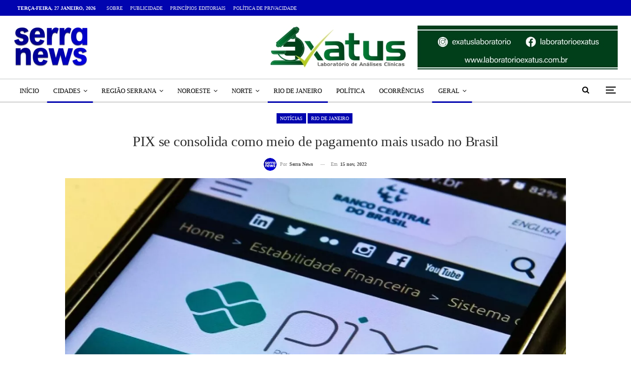

--- FILE ---
content_type: text/html; charset=UTF-8
request_url: https://www.serranewsrj.com.br/2022/11/pix-se-consolida-como-meio-de-pagamento-mais-usado-no-brasil.html
body_size: 37865
content:
<!DOCTYPE html>
<!--[if IE 8]><html class="ie ie8" lang="pt-BR" prefix="og: https://ogp.me/ns#"> <![endif]-->
<!--[if IE 9]><html class="ie ie9" lang="pt-BR" prefix="og: https://ogp.me/ns#"> <![endif]-->
<!--[if gt IE 9]><!--><html lang="pt-BR" prefix="og: https://ogp.me/ns#"> <!--<![endif]--><head><script data-no-optimize="1">var litespeed_docref=sessionStorage.getItem("litespeed_docref");litespeed_docref&&(Object.defineProperty(document,"referrer",{get:function(){return litespeed_docref}}),sessionStorage.removeItem("litespeed_docref"));</script>  <script type="litespeed/javascript">(function(w,d,s,l,i){w[l]=w[l]||[];w[l].push({'gtm.start':new Date().getTime(),event:'gtm.js'});var f=d.getElementsByTagName(s)[0],j=d.createElement(s),dl=l!='dataLayer'?'&l='+l:'';j.async=!0;j.src='https://www.googletagmanager.com/gtm.js?id='+i+dl;f.parentNode.insertBefore(j,f)})(window,document,'script','dataLayer','GTM-NLLDNX4K')</script> <meta charset="UTF-8"><meta http-equiv="X-UA-Compatible" content="IE=edge"><meta name="viewport" content="width=device-width, initial-scale=1.0"><link rel="pingback" href="https://www.serranewsrj.com.br/xmlrpc.php"/><style>#wpadminbar #wp-admin-bar-wccp_free_top_button .ab-icon:before {
	content: "\f160";
	color: #02CA02;
	top: 3px;
}
#wpadminbar #wp-admin-bar-wccp_free_top_button .ab-icon {
	transform: rotate(45deg);
}</style><title>PIX se consolida como meio de pagamento mais usado no Brasil</title><meta name="description" content="Com dois anos de funcionamento, o PIX, meio de transferência monetária instantâneo, consolidou-se como o meio de pagamento mais usado pelos brasileiros,"/><meta name="robots" content="follow, index, max-snippet:-1, max-video-preview:-1, max-image-preview:large"/><link rel="canonical" href="https://www.serranewsrj.com.br/2022/11/pix-se-consolida-como-meio-de-pagamento-mais-usado-no-brasil.html" /><meta property="og:locale" content="pt_BR" /><meta property="og:type" content="article" /><meta property="og:title" content="PIX se consolida como meio de pagamento mais usado no Brasil" /><meta property="og:description" content="Com dois anos de funcionamento, o PIX, meio de transferência monetária instantâneo, consolidou-se como o meio de pagamento mais usado pelos brasileiros," /><meta property="og:url" content="https://www.serranewsrj.com.br/2022/11/pix-se-consolida-como-meio-de-pagamento-mais-usado-no-brasil.html" /><meta property="og:site_name" content="Serra News | O portal de notícias da Região Serrana do Rio de Janeiro" /><meta property="article:publisher" content="https://www.facebook.com/serranewsrj" /><meta property="article:author" content="https://www.facebook.com/serracommerce/" /><meta property="article:section" content="Notícias" /><meta property="og:updated_time" content="2022-11-15T17:53:52-03:00" /><meta property="fb:admins" content="100009507257787" /><meta property="og:image" content="https://www.serranewsrj.com.br/wp-content/uploads/2022/11/pix_0411202553.jpg" /><meta property="og:image:secure_url" content="https://www.serranewsrj.com.br/wp-content/uploads/2022/11/pix_0411202553.jpg" /><meta property="og:image:width" content="1170" /><meta property="og:image:height" content="700" /><meta property="og:image:alt" content="PIX se consolida como meio de pagamento mais usado no Brasil" /><meta property="og:image:type" content="image/jpeg" /><meta property="article:published_time" content="2022-11-15T17:45:27-03:00" /><meta property="article:modified_time" content="2022-11-15T17:53:52-03:00" /><meta name="twitter:card" content="summary_large_image" /><meta name="twitter:title" content="PIX se consolida como meio de pagamento mais usado no Brasil" /><meta name="twitter:description" content="Com dois anos de funcionamento, o PIX, meio de transferência monetária instantâneo, consolidou-se como o meio de pagamento mais usado pelos brasileiros," /><meta name="twitter:site" content="@serranewsrj" /><meta name="twitter:creator" content="@serranewsrj" /><meta name="twitter:image" content="https://www.serranewsrj.com.br/wp-content/uploads/2022/11/pix_0411202553.jpg" /><meta name="twitter:label1" content="Escrito por" /><meta name="twitter:data1" content="Serra News" /><meta name="twitter:label2" content="Tempo para leitura" /><meta name="twitter:data2" content="3 minutos" /> <script type="application/ld+json" class="rank-math-schema-pro">{"@context":"https://schema.org","@graph":[{"@type":["NewsMediaOrganization","Organization"],"@id":"https://www.serranewsrj.com.br/#organization","name":"Serra News","url":"https://www.serranewsrj.com.br","sameAs":["https://www.facebook.com/serranewsrj","https://twitter.com/serranewsrj","https://www.tiktok.com/@serranewsrj"],"email":"direcaogeral@serranewsrj.com.br","logo":{"@type":"ImageObject","@id":"https://www.serranewsrj.com.br/#logo","url":"https://www.serranewsrj.com.br/wp-content/uploads/2025/08/LOGO.png","contentUrl":"https://www.serranewsrj.com.br/wp-content/uploads/2025/08/LOGO.png","caption":"Serra News | O portal de not\u00edcias da Regi\u00e3o Serrana do Rio de Janeiro","inLanguage":"pt-BR","width":"1080","height":"1080"},"description":"O Serra News \u00e9 o portal de not\u00edcias da regi\u00e3o serrana e do interior do Rio de Janeiro, trazendo informa\u00e7\u00e3o com credibilidade, dinamismo e atualiza\u00e7\u00e3o em tempo real sobre os principais acontecimentos da regi\u00e3o.","vatID":"37.994.971/0001-04"},{"@type":"WebSite","@id":"https://www.serranewsrj.com.br/#website","url":"https://www.serranewsrj.com.br","name":"Serra News | O portal de not\u00edcias da Regi\u00e3o Serrana do Rio de Janeiro","alternateName":"Serra News | RJ","publisher":{"@id":"https://www.serranewsrj.com.br/#organization"},"inLanguage":"pt-BR"},{"@type":"ImageObject","@id":"https://www.serranewsrj.com.br/wp-content/uploads/2022/11/pix_0411202553.jpg","url":"https://www.serranewsrj.com.br/wp-content/uploads/2022/11/pix_0411202553.jpg","width":"1170","height":"700","caption":"PIX se consolida como meio de pagamento mais usado no Brasil","inLanguage":"pt-BR"},{"@type":"WebPage","@id":"https://www.serranewsrj.com.br/2022/11/pix-se-consolida-como-meio-de-pagamento-mais-usado-no-brasil.html#webpage","url":"https://www.serranewsrj.com.br/2022/11/pix-se-consolida-como-meio-de-pagamento-mais-usado-no-brasil.html","name":"PIX se consolida como meio de pagamento mais usado no Brasil","datePublished":"2022-11-15T17:45:27-03:00","dateModified":"2022-11-15T17:53:52-03:00","isPartOf":{"@id":"https://www.serranewsrj.com.br/#website"},"primaryImageOfPage":{"@id":"https://www.serranewsrj.com.br/wp-content/uploads/2022/11/pix_0411202553.jpg"},"inLanguage":"pt-BR"},{"@type":"Person","@id":"https://www.serranewsrj.com.br/author/admin-2","name":"Serra News","url":"https://www.serranewsrj.com.br/author/admin-2","image":{"@type":"ImageObject","@id":"https://www.serranewsrj.com.br/wp-content/uploads/2025/03/REDONDA-4-180x180.png","url":"https://www.serranewsrj.com.br/wp-content/uploads/2025/03/REDONDA-4-180x180.png","caption":"Serra News","inLanguage":"pt-BR"},"sameAs":["https://twitter.com/@serranewsrj"],"worksFor":{"@id":"https://www.serranewsrj.com.br/#organization"}},{"@type":"NewsArticle","headline":"PIX se consolida como meio de pagamento mais usado no Brasil","keywords":"PIX se consolida como meio de pagamento mais usado no Brasil,pix,pagamento","datePublished":"2022-11-15T17:45:27-03:00","dateModified":"2022-11-15T17:53:52-03:00","articleSection":"Not\u00edcias, Rio de Janeiro","author":{"@id":"https://www.serranewsrj.com.br/author/admin-2","name":"Serra News"},"publisher":{"@id":"https://www.serranewsrj.com.br/#organization"},"description":"Com dois anos de funcionamento, o PIX, meio de transfer\u00eancia monet\u00e1ria instant\u00e2neo, consolidou-se como o meio de pagamento mais usado pelos brasileiros,","copyrightYear":"2022","copyrightHolder":{"@id":"https://www.serranewsrj.com.br/#organization"},"name":"PIX se consolida como meio de pagamento mais usado no Brasil","@id":"https://www.serranewsrj.com.br/2022/11/pix-se-consolida-como-meio-de-pagamento-mais-usado-no-brasil.html#richSnippet","isPartOf":{"@id":"https://www.serranewsrj.com.br/2022/11/pix-se-consolida-como-meio-de-pagamento-mais-usado-no-brasil.html#webpage"},"image":{"@id":"https://www.serranewsrj.com.br/wp-content/uploads/2022/11/pix_0411202553.jpg"},"inLanguage":"pt-BR","mainEntityOfPage":{"@id":"https://www.serranewsrj.com.br/2022/11/pix-se-consolida-como-meio-de-pagamento-mais-usado-no-brasil.html#webpage"}}]}</script> <meta property="og:locale" content="pt_br"/><meta property="og:site_name" content="Serra News | O portal de notícias da Região Serrana do Rio de Janeiro"/><meta property="og:url" content="https://www.serranewsrj.com.br/2022/11/pix-se-consolida-como-meio-de-pagamento-mais-usado-no-brasil.html"/><meta property="og:title" content="PIX se consolida como meio de pagamento mais usado no Brasil"/><meta property="og:image" content="https://www.serranewsrj.com.br/wp-content/uploads/2022/11/pix_0411202553-1125x673.jpg"/><meta property="og:image:alt" content="Foto: Marcello Casal Jr / Agência Brasil"/><meta property="article:section" content="Rio de Janeiro"/><meta property="og:description" content="Com dois anos de funcionamento, o PIX, meio de transferência monetária instantâneo, consolidou-se como o meio de pagamento mais usado pelos brasileiros, informou a Federação Brasileira de Bancos (Febraban).De 16 de novembro de 2020, data em que começ"/><meta property="og:type" content="article"/><meta name="twitter:card" content="summary"/><meta name="twitter:url" content="https://www.serranewsrj.com.br/2022/11/pix-se-consolida-como-meio-de-pagamento-mais-usado-no-brasil.html"/><meta name="twitter:title" content="PIX se consolida como meio de pagamento mais usado no Brasil"/><meta name="twitter:description" content="Com dois anos de funcionamento, o PIX, meio de transferência monetária instantâneo, consolidou-se como o meio de pagamento mais usado pelos brasileiros, informou a Federação Brasileira de Bancos (Febraban).De 16 de novembro de 2020, data em que começ"/><meta name="twitter:image" content="https://www.serranewsrj.com.br/wp-content/uploads/2022/11/pix_0411202553-1125x673.jpg"/><meta name="twitter:image:alt" content="Foto: Marcello Casal Jr / Agência Brasil"/><link rel='dns-prefetch' href='//news.google.com' /><link rel='dns-prefetch' href='//www.googletagmanager.com' /><link rel='dns-prefetch' href='//fonts.googleapis.com' /><link rel='dns-prefetch' href='//pagead2.googlesyndication.com' /><link rel="alternate" type="application/rss+xml" title="Feed para Serra News | O portal de notícias da Região Serrana do Rio de Janeiro &raquo;" href="https://www.serranewsrj.com.br/feed" /><link rel="alternate" type="application/rss+xml" title="Feed de comentários para Serra News | O portal de notícias da Região Serrana do Rio de Janeiro &raquo;" href="https://www.serranewsrj.com.br/comments/feed" /><link rel="alternate" type="application/rss+xml" title="Feed de comentários para Serra News | O portal de notícias da Região Serrana do Rio de Janeiro &raquo; PIX se consolida como meio de pagamento mais usado no Brasil" href="https://www.serranewsrj.com.br/2022/11/pix-se-consolida-como-meio-de-pagamento-mais-usado-no-brasil.html/feed" /><link rel="alternate" title="oEmbed (JSON)" type="application/json+oembed" href="https://www.serranewsrj.com.br/wp-json/oembed/1.0/embed?url=https%3A%2F%2Fwww.serranewsrj.com.br%2F2022%2F11%2Fpix-se-consolida-como-meio-de-pagamento-mais-usado-no-brasil.html" /><link rel="alternate" title="oEmbed (XML)" type="text/xml+oembed" href="https://www.serranewsrj.com.br/wp-json/oembed/1.0/embed?url=https%3A%2F%2Fwww.serranewsrj.com.br%2F2022%2F11%2Fpix-se-consolida-como-meio-de-pagamento-mais-usado-no-brasil.html&#038;format=xml" /><style id='wp-img-auto-sizes-contain-inline-css' type='text/css'>img:is([sizes=auto i],[sizes^="auto," i]){contain-intrinsic-size:3000px 1500px}
/*# sourceURL=wp-img-auto-sizes-contain-inline-css */</style><style>1{content-visibility:auto;contain-intrinsic-size:1px 1000px;}</style><link data-optimized="2" rel="stylesheet" href="https://www.serranewsrj.com.br/wp-content/litespeed/css/81ddc9b709079e7fd7dce3872c440ca2.css?ver=ffaee" /><style id='global-styles-inline-css' type='text/css'>:root{--wp--preset--aspect-ratio--square: 1;--wp--preset--aspect-ratio--4-3: 4/3;--wp--preset--aspect-ratio--3-4: 3/4;--wp--preset--aspect-ratio--3-2: 3/2;--wp--preset--aspect-ratio--2-3: 2/3;--wp--preset--aspect-ratio--16-9: 16/9;--wp--preset--aspect-ratio--9-16: 9/16;--wp--preset--color--black: #000000;--wp--preset--color--cyan-bluish-gray: #abb8c3;--wp--preset--color--white: #ffffff;--wp--preset--color--pale-pink: #f78da7;--wp--preset--color--vivid-red: #cf2e2e;--wp--preset--color--luminous-vivid-orange: #ff6900;--wp--preset--color--luminous-vivid-amber: #fcb900;--wp--preset--color--light-green-cyan: #7bdcb5;--wp--preset--color--vivid-green-cyan: #00d084;--wp--preset--color--pale-cyan-blue: #8ed1fc;--wp--preset--color--vivid-cyan-blue: #0693e3;--wp--preset--color--vivid-purple: #9b51e0;--wp--preset--gradient--vivid-cyan-blue-to-vivid-purple: linear-gradient(135deg,rgb(6,147,227) 0%,rgb(155,81,224) 100%);--wp--preset--gradient--light-green-cyan-to-vivid-green-cyan: linear-gradient(135deg,rgb(122,220,180) 0%,rgb(0,208,130) 100%);--wp--preset--gradient--luminous-vivid-amber-to-luminous-vivid-orange: linear-gradient(135deg,rgb(252,185,0) 0%,rgb(255,105,0) 100%);--wp--preset--gradient--luminous-vivid-orange-to-vivid-red: linear-gradient(135deg,rgb(255,105,0) 0%,rgb(207,46,46) 100%);--wp--preset--gradient--very-light-gray-to-cyan-bluish-gray: linear-gradient(135deg,rgb(238,238,238) 0%,rgb(169,184,195) 100%);--wp--preset--gradient--cool-to-warm-spectrum: linear-gradient(135deg,rgb(74,234,220) 0%,rgb(151,120,209) 20%,rgb(207,42,186) 40%,rgb(238,44,130) 60%,rgb(251,105,98) 80%,rgb(254,248,76) 100%);--wp--preset--gradient--blush-light-purple: linear-gradient(135deg,rgb(255,206,236) 0%,rgb(152,150,240) 100%);--wp--preset--gradient--blush-bordeaux: linear-gradient(135deg,rgb(254,205,165) 0%,rgb(254,45,45) 50%,rgb(107,0,62) 100%);--wp--preset--gradient--luminous-dusk: linear-gradient(135deg,rgb(255,203,112) 0%,rgb(199,81,192) 50%,rgb(65,88,208) 100%);--wp--preset--gradient--pale-ocean: linear-gradient(135deg,rgb(255,245,203) 0%,rgb(182,227,212) 50%,rgb(51,167,181) 100%);--wp--preset--gradient--electric-grass: linear-gradient(135deg,rgb(202,248,128) 0%,rgb(113,206,126) 100%);--wp--preset--gradient--midnight: linear-gradient(135deg,rgb(2,3,129) 0%,rgb(40,116,252) 100%);--wp--preset--font-size--small: 13px;--wp--preset--font-size--medium: 20px;--wp--preset--font-size--large: 36px;--wp--preset--font-size--x-large: 42px;--wp--preset--spacing--20: 0.44rem;--wp--preset--spacing--30: 0.67rem;--wp--preset--spacing--40: 1rem;--wp--preset--spacing--50: 1.5rem;--wp--preset--spacing--60: 2.25rem;--wp--preset--spacing--70: 3.38rem;--wp--preset--spacing--80: 5.06rem;--wp--preset--shadow--natural: 6px 6px 9px rgba(0, 0, 0, 0.2);--wp--preset--shadow--deep: 12px 12px 50px rgba(0, 0, 0, 0.4);--wp--preset--shadow--sharp: 6px 6px 0px rgba(0, 0, 0, 0.2);--wp--preset--shadow--outlined: 6px 6px 0px -3px rgb(255, 255, 255), 6px 6px rgb(0, 0, 0);--wp--preset--shadow--crisp: 6px 6px 0px rgb(0, 0, 0);}:where(.is-layout-flex){gap: 0.5em;}:where(.is-layout-grid){gap: 0.5em;}body .is-layout-flex{display: flex;}.is-layout-flex{flex-wrap: wrap;align-items: center;}.is-layout-flex > :is(*, div){margin: 0;}body .is-layout-grid{display: grid;}.is-layout-grid > :is(*, div){margin: 0;}:where(.wp-block-columns.is-layout-flex){gap: 2em;}:where(.wp-block-columns.is-layout-grid){gap: 2em;}:where(.wp-block-post-template.is-layout-flex){gap: 1.25em;}:where(.wp-block-post-template.is-layout-grid){gap: 1.25em;}.has-black-color{color: var(--wp--preset--color--black) !important;}.has-cyan-bluish-gray-color{color: var(--wp--preset--color--cyan-bluish-gray) !important;}.has-white-color{color: var(--wp--preset--color--white) !important;}.has-pale-pink-color{color: var(--wp--preset--color--pale-pink) !important;}.has-vivid-red-color{color: var(--wp--preset--color--vivid-red) !important;}.has-luminous-vivid-orange-color{color: var(--wp--preset--color--luminous-vivid-orange) !important;}.has-luminous-vivid-amber-color{color: var(--wp--preset--color--luminous-vivid-amber) !important;}.has-light-green-cyan-color{color: var(--wp--preset--color--light-green-cyan) !important;}.has-vivid-green-cyan-color{color: var(--wp--preset--color--vivid-green-cyan) !important;}.has-pale-cyan-blue-color{color: var(--wp--preset--color--pale-cyan-blue) !important;}.has-vivid-cyan-blue-color{color: var(--wp--preset--color--vivid-cyan-blue) !important;}.has-vivid-purple-color{color: var(--wp--preset--color--vivid-purple) !important;}.has-black-background-color{background-color: var(--wp--preset--color--black) !important;}.has-cyan-bluish-gray-background-color{background-color: var(--wp--preset--color--cyan-bluish-gray) !important;}.has-white-background-color{background-color: var(--wp--preset--color--white) !important;}.has-pale-pink-background-color{background-color: var(--wp--preset--color--pale-pink) !important;}.has-vivid-red-background-color{background-color: var(--wp--preset--color--vivid-red) !important;}.has-luminous-vivid-orange-background-color{background-color: var(--wp--preset--color--luminous-vivid-orange) !important;}.has-luminous-vivid-amber-background-color{background-color: var(--wp--preset--color--luminous-vivid-amber) !important;}.has-light-green-cyan-background-color{background-color: var(--wp--preset--color--light-green-cyan) !important;}.has-vivid-green-cyan-background-color{background-color: var(--wp--preset--color--vivid-green-cyan) !important;}.has-pale-cyan-blue-background-color{background-color: var(--wp--preset--color--pale-cyan-blue) !important;}.has-vivid-cyan-blue-background-color{background-color: var(--wp--preset--color--vivid-cyan-blue) !important;}.has-vivid-purple-background-color{background-color: var(--wp--preset--color--vivid-purple) !important;}.has-black-border-color{border-color: var(--wp--preset--color--black) !important;}.has-cyan-bluish-gray-border-color{border-color: var(--wp--preset--color--cyan-bluish-gray) !important;}.has-white-border-color{border-color: var(--wp--preset--color--white) !important;}.has-pale-pink-border-color{border-color: var(--wp--preset--color--pale-pink) !important;}.has-vivid-red-border-color{border-color: var(--wp--preset--color--vivid-red) !important;}.has-luminous-vivid-orange-border-color{border-color: var(--wp--preset--color--luminous-vivid-orange) !important;}.has-luminous-vivid-amber-border-color{border-color: var(--wp--preset--color--luminous-vivid-amber) !important;}.has-light-green-cyan-border-color{border-color: var(--wp--preset--color--light-green-cyan) !important;}.has-vivid-green-cyan-border-color{border-color: var(--wp--preset--color--vivid-green-cyan) !important;}.has-pale-cyan-blue-border-color{border-color: var(--wp--preset--color--pale-cyan-blue) !important;}.has-vivid-cyan-blue-border-color{border-color: var(--wp--preset--color--vivid-cyan-blue) !important;}.has-vivid-purple-border-color{border-color: var(--wp--preset--color--vivid-purple) !important;}.has-vivid-cyan-blue-to-vivid-purple-gradient-background{background: var(--wp--preset--gradient--vivid-cyan-blue-to-vivid-purple) !important;}.has-light-green-cyan-to-vivid-green-cyan-gradient-background{background: var(--wp--preset--gradient--light-green-cyan-to-vivid-green-cyan) !important;}.has-luminous-vivid-amber-to-luminous-vivid-orange-gradient-background{background: var(--wp--preset--gradient--luminous-vivid-amber-to-luminous-vivid-orange) !important;}.has-luminous-vivid-orange-to-vivid-red-gradient-background{background: var(--wp--preset--gradient--luminous-vivid-orange-to-vivid-red) !important;}.has-very-light-gray-to-cyan-bluish-gray-gradient-background{background: var(--wp--preset--gradient--very-light-gray-to-cyan-bluish-gray) !important;}.has-cool-to-warm-spectrum-gradient-background{background: var(--wp--preset--gradient--cool-to-warm-spectrum) !important;}.has-blush-light-purple-gradient-background{background: var(--wp--preset--gradient--blush-light-purple) !important;}.has-blush-bordeaux-gradient-background{background: var(--wp--preset--gradient--blush-bordeaux) !important;}.has-luminous-dusk-gradient-background{background: var(--wp--preset--gradient--luminous-dusk) !important;}.has-pale-ocean-gradient-background{background: var(--wp--preset--gradient--pale-ocean) !important;}.has-electric-grass-gradient-background{background: var(--wp--preset--gradient--electric-grass) !important;}.has-midnight-gradient-background{background: var(--wp--preset--gradient--midnight) !important;}.has-small-font-size{font-size: var(--wp--preset--font-size--small) !important;}.has-medium-font-size{font-size: var(--wp--preset--font-size--medium) !important;}.has-large-font-size{font-size: var(--wp--preset--font-size--large) !important;}.has-x-large-font-size{font-size: var(--wp--preset--font-size--x-large) !important;}
/*# sourceURL=global-styles-inline-css */</style><style id='classic-theme-styles-inline-css' type='text/css'>/*! This file is auto-generated */
.wp-block-button__link{color:#fff;background-color:#32373c;border-radius:9999px;box-shadow:none;text-decoration:none;padding:calc(.667em + 2px) calc(1.333em + 2px);font-size:1.125em}.wp-block-file__button{background:#32373c;color:#fff;text-decoration:none}
/*# sourceURL=/wp-includes/css/classic-themes.min.css */</style> <script type="litespeed/javascript" data-src="https://www.serranewsrj.com.br/wp-includes/js/jquery/jquery.min.js" id="jquery-core-js"></script> 
 <script type="litespeed/javascript" data-src="https://www.googletagmanager.com/gtag/js?id=GT-NM8HTL6" id="google_gtagjs-js"></script> <script id="google_gtagjs-js-after" type="litespeed/javascript">window.dataLayer=window.dataLayer||[];function gtag(){dataLayer.push(arguments)}
gtag("set","linker",{"domains":["www.serranewsrj.com.br"]});gtag("js",new Date());gtag("set","developer_id.dZTNiMT",!0);gtag("config","GT-NM8HTL6",{"googlesitekit_post_type":"post","googlesitekit_post_author":"Serra News","googlesitekit_post_date":"20221115"});window._googlesitekit=window._googlesitekit||{};window._googlesitekit.throttledEvents=[];window._googlesitekit.gtagEvent=(name,data)=>{var key=JSON.stringify({name,data});if(!!window._googlesitekit.throttledEvents[key]){return}window._googlesitekit.throttledEvents[key]=!0;setTimeout(()=>{delete window._googlesitekit.throttledEvents[key]},5);gtag("event",name,{...data,event_source:"site-kit"})}</script> <link rel="https://api.w.org/" href="https://www.serranewsrj.com.br/wp-json/" /><link rel="alternate" title="JSON" type="application/json" href="https://www.serranewsrj.com.br/wp-json/wp/v2/posts/36026" /><link rel="EditURI" type="application/rsd+xml" title="RSD" href="https://www.serranewsrj.com.br/xmlrpc.php?rsd" /><meta name="generator" content="Site Kit by Google 1.171.0" /><script id="wpcp_disable_selection" type="litespeed/javascript">var image_save_msg='You are not allowed to save images!';var no_menu_msg='Context Menu disabled!';var smessage="Conte&uacute;do protegido!";function disableEnterKey(e){var elemtype=e.target.tagName;elemtype=elemtype.toUpperCase();if(elemtype=="TEXT"||elemtype=="TEXTAREA"||elemtype=="INPUT"||elemtype=="PASSWORD"||elemtype=="SELECT"||elemtype=="OPTION"||elemtype=="EMBED"){elemtype='TEXT'}
if(e.ctrlKey){var key;if(window.event)
key=window.event.keyCode;else key=e.which;if(elemtype!='TEXT'&&(key==97||key==65||key==67||key==99||key==88||key==120||key==26||key==85||key==86||key==83||key==43||key==73)){if(wccp_free_iscontenteditable(e))return!0;show_wpcp_message('You are not allowed to copy content or view source');return!1}else return!0}}
function wccp_free_iscontenteditable(e){var e=e||window.event;var target=e.target||e.srcElement;var elemtype=e.target.nodeName;elemtype=elemtype.toUpperCase();var iscontenteditable="false";if(typeof target.getAttribute!="undefined")iscontenteditable=target.getAttribute("contenteditable");var iscontenteditable2=!1;if(typeof target.isContentEditable!="undefined")iscontenteditable2=target.isContentEditable;if(target.parentElement.isContentEditable)iscontenteditable2=!0;if(iscontenteditable=="true"||iscontenteditable2==!0){if(typeof target.style!="undefined")target.style.cursor="text";return!0}}
function disable_copy(e){var e=e||window.event;var elemtype=e.target.tagName;elemtype=elemtype.toUpperCase();if(elemtype=="TEXT"||elemtype=="TEXTAREA"||elemtype=="INPUT"||elemtype=="PASSWORD"||elemtype=="SELECT"||elemtype=="OPTION"||elemtype=="EMBED"){elemtype='TEXT'}
if(wccp_free_iscontenteditable(e))return!0;var isSafari=/Safari/.test(navigator.userAgent)&&/Apple Computer/.test(navigator.vendor);var checker_IMG='';if(elemtype=="IMG"&&checker_IMG=='checked'&&e.detail>=2){show_wpcp_message(alertMsg_IMG);return!1}
if(elemtype!="TEXT"){if(smessage!==""&&e.detail==2)
show_wpcp_message(smessage);if(isSafari)
return!0;else return!1}}
function disable_copy_ie(){var e=e||window.event;var elemtype=window.event.srcElement.nodeName;elemtype=elemtype.toUpperCase();if(wccp_free_iscontenteditable(e))return!0;if(elemtype=="IMG"){show_wpcp_message(alertMsg_IMG);return!1}
if(elemtype!="TEXT"&&elemtype!="TEXTAREA"&&elemtype!="INPUT"&&elemtype!="PASSWORD"&&elemtype!="SELECT"&&elemtype!="OPTION"&&elemtype!="EMBED"){return!1}}
function reEnable(){return!0}
document.onkeydown=disableEnterKey;document.onselectstart=disable_copy_ie;if(navigator.userAgent.indexOf('MSIE')==-1){document.onmousedown=disable_copy;document.onclick=reEnable}
function disableSelection(target){if(typeof target.onselectstart!="undefined")
target.onselectstart=disable_copy_ie;else if(typeof target.style.MozUserSelect!="undefined"){target.style.MozUserSelect="none"}else target.onmousedown=function(){return!1}
target.style.cursor="default"}
window.onload=function(){disableSelection(document.body)};var onlongtouch;var timer;var touchduration=1000;var elemtype="";function touchstart(e){var e=e||window.event;var target=e.target||e.srcElement;elemtype=window.event.srcElement.nodeName;elemtype=elemtype.toUpperCase();if(!wccp_pro_is_passive())e.preventDefault();if(!timer){timer=setTimeout(onlongtouch,touchduration)}}
function touchend(){if(timer){clearTimeout(timer);timer=null}
onlongtouch()}
onlongtouch=function(e){if(elemtype!="TEXT"&&elemtype!="TEXTAREA"&&elemtype!="INPUT"&&elemtype!="PASSWORD"&&elemtype!="SELECT"&&elemtype!="EMBED"&&elemtype!="OPTION"){if(window.getSelection){if(window.getSelection().empty){window.getSelection().empty()}else if(window.getSelection().removeAllRanges){window.getSelection().removeAllRanges()}}else if(document.selection){document.selection.empty()}
return!1}};document.addEventListener("DOMContentLiteSpeedLoaded",function(event){window.addEventListener("touchstart",touchstart,!1);window.addEventListener("touchend",touchend,!1)});function wccp_pro_is_passive(){var cold=!1,hike=function(){};try{const object1={};var aid=Object.defineProperty(object1,'passive',{get(){cold=!0}});window.addEventListener('test',hike,aid);window.removeEventListener('test',hike,aid)}catch(e){}
return cold}</script> <script id="wpcp_disable_Right_Click" type="litespeed/javascript">document.ondragstart=function(){return!1}
function nocontext(e){return!1}
document.oncontextmenu=nocontext</script> <style>.unselectable
{
-moz-user-select:none;
-webkit-user-select:none;
cursor: default;
}
html
{
-webkit-touch-callout: none;
-webkit-user-select: none;
-khtml-user-select: none;
-moz-user-select: none;
-ms-user-select: none;
user-select: none;
-webkit-tap-highlight-color: rgba(0,0,0,0);
}</style> <script id="wpcp_css_disable_selection" type="litespeed/javascript">var e=document.getElementsByTagName('body')[0];if(e){e.setAttribute('unselectable',"on")}</script> <link rel="shortcut icon" href="https://www.serranewsrj.com.br/wp-content/uploads/2025/01/favicon-1.png"><link rel="apple-touch-icon" href="https://www.serranewsrj.com.br/wp-content/uploads/2025/01/favicon-2.png"><link rel="apple-touch-icon" sizes="114x114" href="https://www.serranewsrj.com.br/wp-content/uploads/2025/01/favicon-3.png"><link rel="apple-touch-icon" sizes="72x72" href="https://www.serranewsrj.com.br/wp-content/uploads/2025/01/favicon-4.png"><link rel="apple-touch-icon" sizes="144x144" href="https://www.serranewsrj.com.br/wp-content/uploads/2025/01/favicon-5.png"><meta name="google-adsense-platform-account" content="ca-host-pub-2644536267352236"><meta name="google-adsense-platform-domain" content="sitekit.withgoogle.com"><meta name="generator" content="Powered by WPBakery Page Builder - drag and drop page builder for WordPress."/> <script async type="application/javascript"
        src="https://news.google.com/swg/js/v1/swg-basic.js"></script> <script type="litespeed/javascript">(self.SWG_BASIC=self.SWG_BASIC||[]).push(basicSubscriptions=>{basicSubscriptions.init({type:"NewsArticle",isPartOfType:["Product"],isPartOfProductId:"CAoiEO_kq9t0Fwt9rAFgFd2yDac:openaccess",clientOptions:{theme:"light",lang:"pt-BR"},})})</script><script type="application/ld+json">{
    "@context": "http://schema.org/",
    "@type": "Organization",
    "@id": "#organization",
    "logo": {
        "@type": "ImageObject",
        "url": "https://www.serranewsrj.com.br/wp-content/uploads/2025/03/842-pxl-site-marco-2.png"
    },
    "url": "https://www.serranewsrj.com.br/",
    "name": "Serra News | O portal de not\u00edcias da Regi\u00e3o Serrana do Rio de Janeiro",
    "description": "Acompanhe no Serra News as principais not\u00edcias da regi\u00e3o serrana e do interior do Rio de Janeiro. Informa\u00e7\u00e3o confi\u00e1vel, relevante e din\u00e2mica."
}</script> <script type="application/ld+json">{
    "@context": "http://schema.org/",
    "@type": "WebSite",
    "name": "Serra News | O portal de not\u00edcias da Regi\u00e3o Serrana do Rio de Janeiro",
    "alternateName": "Acompanhe no Serra News as principais not\u00edcias da regi\u00e3o serrana e do interior do Rio de Janeiro. Informa\u00e7\u00e3o confi\u00e1vel, relevante e din\u00e2mica.",
    "url": "https://www.serranewsrj.com.br/"
}</script> <script type="application/ld+json">{
    "@context": "http://schema.org/",
    "@type": "NewsArticle",
    "headline": "PIX se consolida como meio de pagamento mais usado no Brasil",
    "description": "Com dois anos de funcionamento, o PIX, meio de transfer\u00eancia monet\u00e1ria instant\u00e2neo, consolidou-se como o meio de pagamento mais usado pelos brasileiros, informou a Federa\u00e7\u00e3o Brasileira de Bancos (Febraban).De 16 de novembro de 2020, data em que come\u00e7",
    "datePublished": "2022-11-15",
    "dateModified": "2022-11-15",
    "author": {
        "@type": "Person",
        "@id": "#person-SerraNews",
        "name": "Serra News"
    },
    "image": "https://www.serranewsrj.com.br/wp-content/uploads/2022/11/pix_0411202553.jpg",
    "interactionStatistic": [
        {
            "@type": "InteractionCounter",
            "interactionType": "http://schema.org/CommentAction",
            "userInteractionCount": "0"
        }
    ],
    "publisher": {
        "@id": "#organization"
    },
    "mainEntityOfPage": "https://www.serranewsrj.com.br/2022/11/pix-se-consolida-como-meio-de-pagamento-mais-usado-no-brasil.html"
}</script>  <script type="litespeed/javascript" data-src="https://pagead2.googlesyndication.com/pagead/js/adsbygoogle.js?client=ca-pub-1800752183590456&amp;host=ca-host-pub-2644536267352236" crossorigin="anonymous"></script> <link rel="icon" href="https://www.serranewsrj.com.br/wp-content/uploads/2025/03/cropped-REDONDA-4-32x32.png" sizes="32x32" /><link rel="icon" href="https://www.serranewsrj.com.br/wp-content/uploads/2025/03/cropped-REDONDA-4-192x192.png" sizes="192x192" /><link rel="apple-touch-icon" href="https://www.serranewsrj.com.br/wp-content/uploads/2025/03/cropped-REDONDA-4-180x180.png" /><meta name="msapplication-TileImage" content="https://www.serranewsrj.com.br/wp-content/uploads/2025/03/cropped-REDONDA-4-270x270.png" /><style>.section-heading .other-link .h-text {
    margin-left: 0;
    color: #484848;
    font-weight: 400;
    text-transform: uppercase;
    font-size: 75%;
    padding: 0px 10px 0px 10px;
}
.footer-pr7{
    background:#f4f4f4;
    position:relative;
    clear:both;
    border-bottom:0px;
    margin-top:-3px;
}
.footer-pr7-2{
    background:#f4f4f4;
    color:#272727;
    font-size:11px;
    font-family:'Helveltica', sans-serif;
    position:relative;
    height:45px;
    clear:both;
    margin:auto;
    border-bottom:0px
}
.footer-pr7 .div {
    display: block;
    width: 33.333%;
}
.footer-pr7 p{
    margin:3px auto;
    text-align:center
}
.hint{
    position:relative;
    display:inline-block
}
.hint:before,.hint:after{
    position:absolute;
    opacity:0;
    border-radius:inherit;
    z-index:1000000;
    -webkit-transition:0.3s ease;
    -moz-transition:0.3s ease;
    pointer-events:none
}
.hint:hover:before,.hint:hover:after{
    opacity:1
}
.hint:before{
    content:'';
    position:absolute;
    background:transparent;
    border:6px solid transparent;
    position:absolute
}
.hint:after{
    content:attr(data-hint);
    background:rgba(0, 0, 0, 0.8);
    color:white;
    padding:8px 10px;
    font-size:12px;
    white-space:nowrap;
    box-shadow:4px 4px 8px rgba(0, 0, 0, 0.3);
    border-radius:8px
}
.hint--top:before{
    bottom:100%;
    left:50%;
    margin:0 0 -18px 0;
    border-top-color:rgba(0, 0, 0, 0.8)
}
.hint--top:after{
    bottom:100%;
    left:0%;
    margin:0 0 -6px -10px
}
.hint--top:hover:before{
    margin-bottom:-10px
}
.hint--top:hover:after{
    margin-bottom:2px
}</style>
<noscript><style>.wpb_animate_when_almost_visible { opacity: 1; }</style></noscript></head><body data-rsssl=1 class="wp-singular post-template-default single single-post postid-36026 single-format-standard wp-theme-publisher wp-child-theme-publisher-child unselectable bs-theme bs-publisher bs-publisher-financial-news ltr close-rh page-layout-2-col page-layout-2-col-right full-width active-sticky-sidebar main-menu-sticky-smart main-menu-full-width active-ajax-search single-prim-cat-84 single-cat-84 single-cat-88  bs-hide-ha wpb-js-composer js-comp-ver-6.6.0 vc_responsive bs-ll-d" dir="ltr">
<noscript><iframe data-lazyloaded="1" src="about:blank" data-litespeed-src="https://www.googletagmanager.com/ns.html?id=GTM-NLLDNX4K"
height="0" width="0" style="display:none;visibility:hidden"></iframe></noscript><div class="off-canvas-overlay"></div><div class="off-canvas-container left skin-white"><div class="off-canvas-inner">
<span class="canvas-close"><i></i></span><div class="off-canvas-header"><div class="logo"><a href="https://www.serranewsrj.com.br/">
<img data-lazyloaded="1" src="[data-uri]" width="80" height="80" data-src="https://www.serranewsrj.com.br/wp-content/webp-express/webp-images/uploads/2024/11/logo-80x80-1.png.webp"
alt="Serra News">
</a></div><div class="site-name">Serra News</div><div class="site-description">O portal de notícias da Região Serrana do Rio de Janeiro.</div></div><div class="off-canvas-search"><form role="search" method="get" action="https://www.serranewsrj.com.br">
<input type="text" name="s" value=""
placeholder="Pesquisa...">
<i class="fa fa-search"></i></form></div><div class="off-canvas-menu"><div class="off-canvas-menu-fallback"></div></div><div class="off_canvas_footer"><div class="off_canvas_footer-info entry-content"><p><br data-mce-bogus="1"></p><div  class="better-studio-shortcode bsc-clearfix better-social-counter style-button colored in-4-col"><ul class="social-list bsc-clearfix"><li class="social-item facebook"><a href = "https://www.facebook.com/serranewsrj" target = "_blank" > <i class="item-icon bsfi-facebook" ></i><span class="item-title" > Likes </span> </a></li><li class="social-item youtube"><a href = "https://youtube.com/user/serranews" target = "_blank" > <i class="item-icon bsfi-youtube" ></i><span class="item-title" > Subscribers </span> </a></li><li class="social-item instagram"><a href = "https://instagram.com/serranewsrj" target = "_blank" > <i class="item-icon bsfi-instagram" ></i><span class="item-title" > Followers </span> </a></li></ul></div></div></div></div></div><div class="main-wrap content-main-wrap"><header id="header" class="site-header header-style-2 full-width" itemscope="itemscope" itemtype="https://schema.org/WPHeader"><section class="topbar topbar-style-1 hidden-xs hidden-xs"><div class="content-wrap"><div class="container"><div class="topbar-inner clearfix"><div class="section-menu"><div id="menu-top" class="menu top-menu-wrapper" role="navigation" itemscope="itemscope" itemtype="https://schema.org/SiteNavigationElement"><nav class="top-menu-container"><ul id="top-navigation" class="top-menu menu clearfix bsm-pure"><li id="topbar-date" class="menu-item menu-item-date">
<span
class="topbar-date">terça-feira, 27 janeiro, 2026</span></li><li id="menu-item-311" class="menu-item menu-item-type-custom menu-item-object-custom better-anim-fade menu-item-311"><a href="/expediente/">Sobre</a></li><li id="menu-item-338" class="menu-item menu-item-type-post_type menu-item-object-page better-anim-fade menu-item-338"><a href="https://www.serranewsrj.com.br/publicidade">Publicidade</a></li><li id="menu-item-339" class="menu-item menu-item-type-post_type menu-item-object-page better-anim-fade menu-item-339"><a href="https://www.serranewsrj.com.br/principios-editoriais">Princípios Editoriais</a></li><li id="menu-item-340" class="menu-item menu-item-type-post_type menu-item-object-page menu-item-privacy-policy better-anim-fade menu-item-340"><a href="https://www.serranewsrj.com.br/politica-de-privacidade">Política de privacidade</a></li></ul></nav></div></div></div></div></div></section><div class="header-inner"><div class="content-wrap"><div class="container"><div class="row"><div class="row-height"><div class="logo-col col-xs-4"><div class="col-inside"><div id="site-branding" class="site-branding"><p  id="site-title" class="logo h1 img-logo">
<a href="https://www.serranewsrj.com.br/" itemprop="url" rel="home">
<img data-lazyloaded="1" src="[data-uri]" width="150" height="79" id="site-logo" data-src="https://www.serranewsrj.com.br/wp-content/webp-express/webp-images/uploads/2025/03/842-pxl-site-marco-2.png.webp"
alt="Serra News"  data-bsrjs="https://www.serranewsrj.com.br/wp-content/uploads/2025/03/842-pxl-site-marco-2.png"  /><span class="site-title">Serra News - Acompanhe no Serra News as principais notícias da região serrana e do interior do Rio de Janeiro. Informação confiável, relevante e dinâmica.</span>
</a></p></div></div></div><div class="sidebar-col col-xs-8"><div class="col-inside"><aside id="sidebar" class="sidebar" role="complementary" itemscope="itemscope" itemtype="https://schema.org/WPSideBar"><div class="uajfqx uajfqx-pubadban uajfqx-show-desktop uajfqx-show-tablet-landscape uajfqx-loc-header_aside_logo uajfqx-align-right uajfqx-column-1 uajfqx-hide-on-phone uajfqx-hide-on-tablet-portrait uajfqx-clearfix no-bg-box-model"><div id="uajfqx-32429-1739012322" class="uajfqx-container uajfqx-type-image  uajfqx-hide-on-tablet-portrait uajfqx-hide-on-phone" itemscope="" itemtype="https://schema.org/WPAdBlock" data-adid="32429" data-type="image"><a itemprop="url" class="uajfqx-link" href="https://linktr.ee/Exatuslab" target="_blank"  rel="nofollow" ><img data-lazyloaded="1" src="[data-uri]" width="728" height="90" class="uajfqx-image" data-src="https://www.serranewsrj.com.br/wp-content/uploads/2023/01/Banner-Exatus-Cabecalho-728x90-WebP.webp" alt="Laboratório Exatus (Cabeçalho &#8211; 728 x 90 px) / WebP 2023" /></a></div></div></aside></div></div></div></div></div></div></div><div id="menu-main" class="menu main-menu-wrapper show-search-item show-off-canvas menu-actions-btn-width-2" role="navigation" itemscope="itemscope" itemtype="https://schema.org/SiteNavigationElement"><div class="main-menu-inner"><div class="content-wrap"><div class="container"><nav class="main-menu-container"><ul id="main-navigation" class="main-menu menu bsm-pure clearfix"><li id="menu-item-24503" class="menu-item menu-item-type-post_type menu-item-object-page menu-item-home better-anim-fade menu-item-24503"><a href="https://www.serranewsrj.com.br/">Início</a></li><li id="menu-item-50580" class="menu-item menu-item-type-taxonomy menu-item-object-category current-post-ancestor current-menu-parent current-post-parent menu-item-has-children menu-term-84 better-anim-fade menu-item-50580"><a href="https://www.serranewsrj.com.br/noticias">Cidades</a><ul class="sub-menu"><li id="menu-item-24496" class="menu-item menu-item-type-taxonomy menu-item-object-category menu-item-has-children menu-term-87 better-anim-fade menu-item-24496"><a href="https://www.serranewsrj.com.br/noticias/regiao-serrana">Região Serrana</a><ul class="sub-menu"><li id="menu-item-24549" class="menu-item menu-item-type-taxonomy menu-item-object-category menu-term-99 better-anim-fade menu-item-24549"><a href="https://www.serranewsrj.com.br/noticias/regiao-serrana/bom-jardim">Bom Jardim</a></li><li id="menu-item-25981" class="menu-item menu-item-type-taxonomy menu-item-object-category menu-term-118 better-anim-fade menu-item-25981"><a href="https://www.serranewsrj.com.br/noticias/regiao-serrana/cachoeiras-de-macacu">Cachoeiras de Macacu</a></li><li id="menu-item-24550" class="menu-item menu-item-type-taxonomy menu-item-object-category menu-term-85 better-anim-fade menu-item-24550"><a href="https://www.serranewsrj.com.br/noticias/regiao-serrana/cantagalo">Cantagalo</a></li><li id="menu-item-24551" class="menu-item menu-item-type-taxonomy menu-item-object-category menu-term-95 better-anim-fade menu-item-24551"><a href="https://www.serranewsrj.com.br/noticias/regiao-serrana/carmo">Carmo</a></li><li id="menu-item-24552" class="menu-item menu-item-type-taxonomy menu-item-object-category menu-term-97 better-anim-fade menu-item-24552"><a href="https://www.serranewsrj.com.br/noticias/regiao-serrana/cordeiro">Cordeiro</a></li><li id="menu-item-24548" class="menu-item menu-item-type-taxonomy menu-item-object-category menu-term-92 better-anim-fade menu-item-24548"><a href="https://www.serranewsrj.com.br/noticias/regiao-serrana/duas-barras">Duas Barras</a></li><li id="menu-item-24553" class="menu-item menu-item-type-taxonomy menu-item-object-category menu-term-91 better-anim-fade menu-item-24553"><a href="https://www.serranewsrj.com.br/noticias/regiao-serrana/macuco">Macuco</a></li><li id="menu-item-24554" class="menu-item menu-item-type-taxonomy menu-item-object-category menu-term-101 better-anim-fade menu-item-24554"><a href="https://www.serranewsrj.com.br/noticias/regiao-serrana/nova-friburgo">Nova Friburgo</a></li><li id="menu-item-24555" class="menu-item menu-item-type-taxonomy menu-item-object-category menu-term-110 better-anim-fade menu-item-24555"><a href="https://www.serranewsrj.com.br/noticias/regiao-serrana/petropolis">Petrópolis</a></li><li id="menu-item-24556" class="menu-item menu-item-type-taxonomy menu-item-object-category menu-term-112 better-anim-fade menu-item-24556"><a href="https://www.serranewsrj.com.br/noticias/regiao-serrana/santa-maria-madalena">Santa Maria Madalena</a></li><li id="menu-item-24557" class="menu-item menu-item-type-taxonomy menu-item-object-category menu-term-116 better-anim-fade menu-item-24557"><a href="https://www.serranewsrj.com.br/noticias/regiao-serrana/sao-sebastiao-do-alto">São Sebastião do Alto</a></li><li id="menu-item-24558" class="menu-item menu-item-type-taxonomy menu-item-object-category menu-term-105 better-anim-fade menu-item-24558"><a href="https://www.serranewsrj.com.br/noticias/regiao-serrana/sumidouro">Sumidouro</a></li><li id="menu-item-24559" class="menu-item menu-item-type-taxonomy menu-item-object-category menu-term-104 better-anim-fade menu-item-24559"><a href="https://www.serranewsrj.com.br/noticias/regiao-serrana/teresopolis">Teresópolis</a></li><li id="menu-item-24560" class="menu-item menu-item-type-taxonomy menu-item-object-category menu-term-117 better-anim-fade menu-item-24560"><a href="https://www.serranewsrj.com.br/noticias/regiao-serrana/trajano-de-moraes">Trajano de Moraes</a></li></ul></li><li id="menu-item-24567" class="menu-item menu-item-type-custom menu-item-object-custom menu-item-has-children better-anim-fade menu-item-24567"><a href="https://www.serranewsrj.com.br/noticias/noroeste-fluminense">Região Noroeste</a><ul class="sub-menu"><li id="menu-item-24570" class="menu-item menu-item-type-taxonomy menu-item-object-category menu-term-119 better-anim-fade menu-item-24570"><a href="https://www.serranewsrj.com.br/noticias/noroeste-fluminense/aperibe">Aperibé</a></li><li id="menu-item-25980" class="menu-item menu-item-type-taxonomy menu-item-object-category menu-term-121 better-anim-fade menu-item-25980"><a href="https://www.serranewsrj.com.br/noticias/noroeste-fluminense/cambuci">Cambuci</a></li><li id="menu-item-25979" class="menu-item menu-item-type-taxonomy menu-item-object-category menu-term-120 better-anim-fade menu-item-25979"><a href="https://www.serranewsrj.com.br/noticias/noroeste-fluminense/cardoso-moreira">Cardoso Moreira</a></li><li id="menu-item-24571" class="menu-item menu-item-type-taxonomy menu-item-object-category menu-term-100 better-anim-fade menu-item-24571"><a href="https://www.serranewsrj.com.br/noticias/noroeste-fluminense/itaocara">Itaocara</a></li><li id="menu-item-24568" class="menu-item menu-item-type-taxonomy menu-item-object-category menu-term-108 better-anim-fade menu-item-24568"><a href="https://www.serranewsrj.com.br/noticias/noroeste-fluminense/itaperuna">Itaperuna</a></li><li id="menu-item-24569" class="menu-item menu-item-type-taxonomy menu-item-object-category menu-term-115 better-anim-fade menu-item-24569"><a href="https://www.serranewsrj.com.br/noticias/noroeste-fluminense/miracema">Miracema</a></li><li id="menu-item-24572" class="menu-item menu-item-type-taxonomy menu-item-object-category menu-term-111 better-anim-fade menu-item-24572"><a href="https://www.serranewsrj.com.br/noticias/noroeste-fluminense/santo-antonio-de-padua">Santo Antônio de Pádua</a></li></ul></li><li id="menu-item-24497" class="menu-item menu-item-type-taxonomy menu-item-object-category menu-item-has-children menu-term-90 better-anim-fade menu-item-24497"><a href="https://www.serranewsrj.com.br/noticias/norte-fluminense">Região Norte</a><ul class="sub-menu"><li id="menu-item-24561" class="menu-item menu-item-type-taxonomy menu-item-object-category menu-term-94 better-anim-fade menu-item-24561"><a href="https://www.serranewsrj.com.br/noticias/norte-fluminense/campos-dos-goytacazes">Campos dos Goytacazes</a></li><li id="menu-item-36767" class="menu-item menu-item-type-taxonomy menu-item-object-category menu-term-125 better-anim-fade menu-item-36767"><a href="https://www.serranewsrj.com.br/noticias/norte-fluminense/macae">Macaé</a></li><li id="menu-item-24562" class="menu-item menu-item-type-taxonomy menu-item-object-category menu-term-113 better-anim-fade menu-item-24562"><a href="https://www.serranewsrj.com.br/noticias/norte-fluminense/sao-fidelis">São Fidélis</a></li></ul></li><li id="menu-item-24498" class="menu-item menu-item-type-taxonomy menu-item-object-category current-post-ancestor current-menu-parent current-post-parent menu-term-88 better-anim-fade menu-item-24498"><a href="https://www.serranewsrj.com.br/noticias/rio-de-janeiro">Rio de Janeiro</a></li><li id="menu-item-50581" class="menu-item menu-item-type-taxonomy menu-item-object-category menu-term-148 better-anim-fade menu-item-50581"><a href="https://www.serranewsrj.com.br/noticias/brasil">Brasil</a></li></ul></li><li id="menu-item-50601" class="menu-item menu-item-type-taxonomy menu-item-object-category menu-item-has-children menu-term-87 better-anim-fade menu-item-50601"><a href="https://www.serranewsrj.com.br/noticias/regiao-serrana">Região Serrana</a><ul class="sub-menu"><li id="menu-item-50615" class="menu-item menu-item-type-taxonomy menu-item-object-category menu-term-117 better-anim-fade menu-item-50615"><a href="https://www.serranewsrj.com.br/noticias/regiao-serrana/trajano-de-moraes">Trajano de Moraes</a></li><li id="menu-item-50602" class="menu-item menu-item-type-taxonomy menu-item-object-category menu-term-99 better-anim-fade menu-item-50602"><a href="https://www.serranewsrj.com.br/noticias/regiao-serrana/bom-jardim">Bom Jardim</a></li><li id="menu-item-50603" class="menu-item menu-item-type-taxonomy menu-item-object-category menu-term-118 better-anim-fade menu-item-50603"><a href="https://www.serranewsrj.com.br/noticias/regiao-serrana/cachoeiras-de-macacu">Cachoeiras de Macacu</a></li><li id="menu-item-50604" class="menu-item menu-item-type-taxonomy menu-item-object-category menu-term-85 better-anim-fade menu-item-50604"><a href="https://www.serranewsrj.com.br/noticias/regiao-serrana/cantagalo">Cantagalo</a></li><li id="menu-item-50605" class="menu-item menu-item-type-taxonomy menu-item-object-category menu-term-95 better-anim-fade menu-item-50605"><a href="https://www.serranewsrj.com.br/noticias/regiao-serrana/carmo">Carmo</a></li><li id="menu-item-50606" class="menu-item menu-item-type-taxonomy menu-item-object-category menu-term-97 better-anim-fade menu-item-50606"><a href="https://www.serranewsrj.com.br/noticias/regiao-serrana/cordeiro">Cordeiro</a></li><li id="menu-item-50607" class="menu-item menu-item-type-taxonomy menu-item-object-category menu-term-92 better-anim-fade menu-item-50607"><a href="https://www.serranewsrj.com.br/noticias/regiao-serrana/duas-barras">Duas Barras</a></li><li id="menu-item-50608" class="menu-item menu-item-type-taxonomy menu-item-object-category menu-term-91 better-anim-fade menu-item-50608"><a href="https://www.serranewsrj.com.br/noticias/regiao-serrana/macuco">Macuco</a></li><li id="menu-item-50609" class="menu-item menu-item-type-taxonomy menu-item-object-category menu-term-101 better-anim-fade menu-item-50609"><a href="https://www.serranewsrj.com.br/noticias/regiao-serrana/nova-friburgo">Nova Friburgo</a></li><li id="menu-item-50610" class="menu-item menu-item-type-taxonomy menu-item-object-category menu-term-110 better-anim-fade menu-item-50610"><a href="https://www.serranewsrj.com.br/noticias/regiao-serrana/petropolis">Petrópolis</a></li><li id="menu-item-50611" class="menu-item menu-item-type-taxonomy menu-item-object-category menu-term-112 better-anim-fade menu-item-50611"><a href="https://www.serranewsrj.com.br/noticias/regiao-serrana/santa-maria-madalena">Santa Maria Madalena</a></li><li id="menu-item-50612" class="menu-item menu-item-type-taxonomy menu-item-object-category menu-term-116 better-anim-fade menu-item-50612"><a href="https://www.serranewsrj.com.br/noticias/regiao-serrana/sao-sebastiao-do-alto">São Sebastião do Alto</a></li><li id="menu-item-50613" class="menu-item menu-item-type-taxonomy menu-item-object-category menu-term-105 better-anim-fade menu-item-50613"><a href="https://www.serranewsrj.com.br/noticias/regiao-serrana/sumidouro">Sumidouro</a></li><li id="menu-item-50614" class="menu-item menu-item-type-taxonomy menu-item-object-category menu-term-104 better-anim-fade menu-item-50614"><a href="https://www.serranewsrj.com.br/noticias/regiao-serrana/teresopolis">Teresópolis</a></li></ul></li><li id="menu-item-50589" class="menu-item menu-item-type-taxonomy menu-item-object-category menu-item-has-children menu-term-89 better-anim-fade menu-item-50589"><a href="https://www.serranewsrj.com.br/noticias/noroeste-fluminense">Noroeste</a><ul class="sub-menu"><li id="menu-item-50590" class="menu-item menu-item-type-taxonomy menu-item-object-category menu-term-119 better-anim-fade menu-item-50590"><a href="https://www.serranewsrj.com.br/noticias/noroeste-fluminense/aperibe">Aperibé</a></li><li id="menu-item-50591" class="menu-item menu-item-type-taxonomy menu-item-object-category menu-term-121 better-anim-fade menu-item-50591"><a href="https://www.serranewsrj.com.br/noticias/noroeste-fluminense/cambuci">Cambuci</a></li><li id="menu-item-50592" class="menu-item menu-item-type-taxonomy menu-item-object-category menu-term-120 better-anim-fade menu-item-50592"><a href="https://www.serranewsrj.com.br/noticias/noroeste-fluminense/cardoso-moreira">Cardoso Moreira</a></li><li id="menu-item-50593" class="menu-item menu-item-type-taxonomy menu-item-object-category menu-term-100 better-anim-fade menu-item-50593"><a href="https://www.serranewsrj.com.br/noticias/noroeste-fluminense/itaocara">Itaocara</a></li><li id="menu-item-50594" class="menu-item menu-item-type-taxonomy menu-item-object-category menu-term-108 better-anim-fade menu-item-50594"><a href="https://www.serranewsrj.com.br/noticias/noroeste-fluminense/itaperuna">Itaperuna</a></li><li id="menu-item-50595" class="menu-item menu-item-type-taxonomy menu-item-object-category menu-term-115 better-anim-fade menu-item-50595"><a href="https://www.serranewsrj.com.br/noticias/noroeste-fluminense/miracema">Miracema</a></li><li id="menu-item-50596" class="menu-item menu-item-type-taxonomy menu-item-object-category menu-term-111 better-anim-fade menu-item-50596"><a href="https://www.serranewsrj.com.br/noticias/noroeste-fluminense/santo-antonio-de-padua">Santo Antônio de Pádua</a></li></ul></li><li id="menu-item-50597" class="menu-item menu-item-type-taxonomy menu-item-object-category menu-item-has-children menu-term-90 better-anim-fade menu-item-50597"><a href="https://www.serranewsrj.com.br/noticias/norte-fluminense">Norte</a><ul class="sub-menu"><li id="menu-item-50598" class="menu-item menu-item-type-taxonomy menu-item-object-category menu-term-94 better-anim-fade menu-item-50598"><a href="https://www.serranewsrj.com.br/noticias/norte-fluminense/campos-dos-goytacazes">Campos dos Goytacazes</a></li><li id="menu-item-50599" class="menu-item menu-item-type-taxonomy menu-item-object-category menu-term-125 better-anim-fade menu-item-50599"><a href="https://www.serranewsrj.com.br/noticias/norte-fluminense/macae">Macaé</a></li><li id="menu-item-50600" class="menu-item menu-item-type-taxonomy menu-item-object-category menu-term-113 better-anim-fade menu-item-50600"><a href="https://www.serranewsrj.com.br/noticias/norte-fluminense/sao-fidelis">São Fidélis</a></li></ul></li><li id="menu-item-50616" class="menu-item menu-item-type-taxonomy menu-item-object-category current-post-ancestor current-menu-parent current-post-parent menu-term-88 better-anim-fade menu-item-50616"><a href="https://www.serranewsrj.com.br/noticias/rio-de-janeiro">Rio de Janeiro</a></li><li id="menu-item-25990" class="menu-item menu-item-type-taxonomy menu-item-object-category menu-term-86 better-anim-fade menu-item-25990"><a href="https://www.serranewsrj.com.br/politica">Política</a></li><li id="menu-item-25987" class="menu-item menu-item-type-taxonomy menu-item-object-category menu-term-96 better-anim-fade menu-item-25987"><a href="https://www.serranewsrj.com.br/ocorrencia">Ocorrências</a></li><li id="menu-item-25985" class="menu-item menu-item-type-taxonomy menu-item-object-category current-post-ancestor current-menu-parent current-post-parent menu-item-has-children menu-term-84 better-anim-fade menu-item-25985"><a href="https://www.serranewsrj.com.br/noticias">Geral</a><ul class="sub-menu"><li id="menu-item-25984" class="menu-item menu-item-type-taxonomy menu-item-object-category menu-term-103 better-anim-fade menu-item-25984"><a href="https://www.serranewsrj.com.br/meio-ambiente">Meio Ambiente</a></li><li id="menu-item-25989" class="menu-item menu-item-type-taxonomy menu-item-object-category menu-term-93 better-anim-fade menu-item-25989"><a href="https://www.serranewsrj.com.br/entretenimento">Entretenimento</a></li><li id="menu-item-25983" class="menu-item menu-item-type-taxonomy menu-item-object-category menu-term-98 better-anim-fade menu-item-25983"><a href="https://www.serranewsrj.com.br/historia-e-cultura">História e Cultura</a></li><li id="menu-item-50582" class="menu-item menu-item-type-taxonomy menu-item-object-category menu-term-147 better-anim-fade menu-item-50582"><a href="https://www.serranewsrj.com.br/educacao">Educação</a></li><li id="menu-item-50583" class="menu-item menu-item-type-taxonomy menu-item-object-category menu-term-146 better-anim-fade menu-item-50583"><a href="https://www.serranewsrj.com.br/esporte">Esporte</a></li><li id="menu-item-50584" class="menu-item menu-item-type-taxonomy menu-item-object-category menu-term-144 better-anim-fade menu-item-50584"><a href="https://www.serranewsrj.com.br/saude">Saúde</a></li><li id="menu-item-25988" class="menu-item menu-item-type-taxonomy menu-item-object-category menu-term-102 better-anim-fade menu-item-25988"><a href="https://www.serranewsrj.com.br/colunas">Colunas</a></li></ul></li></ul><div class="menu-action-buttons width-2"><div class="off-canvas-menu-icon-container off-icon-left"><div class="off-canvas-menu-icon"><div class="off-canvas-menu-icon-el"></div></div></div><div class="search-container close">
<span class="search-handler"><i class="fa fa-search"></i></span><div class="search-box clearfix"><form role="search" method="get" class="search-form clearfix" action="https://www.serranewsrj.com.br">
<input type="search" class="search-field"
placeholder="Pesquisa..."
value="" name="s"
title="Procurar por:"
autocomplete="off">
<input type="submit" class="search-submit" value="Pesquisa"></form></div></div></div></nav></div></div></div></div></header><div class="rh-header clearfix light deferred-block-exclude"><div class="rh-container clearfix"><div class="menu-container close">
<span class="menu-handler"><span class="lines"></span></span></div><div class="logo-container rh-img-logo">
<a href="https://www.serranewsrj.com.br/" itemprop="url" rel="home">
<img data-lazyloaded="1" src="[data-uri]" width="155" height="79" data-src="https://www.serranewsrj.com.br/wp-content/webp-express/webp-images/uploads/2024/11/logo-230x79-azul-2.png.webp"
alt="Serra News | O portal de notícias da Região Serrana do Rio de Janeiro"  data-bsrjs="https://www.serranewsrj.com.br/wp-content/uploads/2024/11/logo-230x79-azul-2.png"  />				</a></div></div></div><div class="content-wrap"><main id="content" class="content-container"><div class="container container layout-1-col layout-no-sidebar post-template-13"><div class="row main-section"><div class="col-sm-10 col-sm-push-1 content-column"><div class="single-container"><article id="post-36026" class="post-36026 post type-post status-publish format-standard has-post-thumbnail  category-noticias category-rio-de-janeiro single-post-content has-thumbnail"><div class="post-header post-tp-13-header"><div class="term-badges floated"><span class="term-badge term-84"><a href="https://www.serranewsrj.com.br/noticias">Notícias</a></span><span class="term-badge term-88"><a href="https://www.serranewsrj.com.br/noticias/rio-de-janeiro">Rio de Janeiro</a></span></div><h1 class="single-post-title">
<span class="post-title" itemprop="headline">PIX se consolida como meio de pagamento mais usado no Brasil</span></h1><div class="post-meta-wrap clearfix"><div class="post-meta single-post-meta">
<a href="https://www.serranewsrj.com.br/author/admin-2"
title="Artigos de autor"
class="post-author-a post-author-avatar">
<img data-lazyloaded="1" src="[data-uri]" alt='' data-src='https://www.serranewsrj.com.br/wp-content/webp-express/webp-images/uploads/2025/03/REDONDA-4-180x180.png.webp' class='avatar avatar-26 photo avatar-default' height='26' width='26' /><span class="post-author-name">Por <b>Serra News</b></span>		</a>
<span class="time"><time class="post-published updated"
datetime="2022-11-15T17:45:27-03:00">Em <b>15 nov, 2022</b></time></span></div></div><div class="single-featured">
<img data-lazyloaded="1" src="[data-uri]" data-src="https://www.serranewsrj.com.br/wp-content/webp-express/webp-images/uploads/2022/11/pix_0411202553-1130x580.jpg.webp" width="1130" height="580" alt="PIX se consolida como meio de pagamento mais usado no Brasil">											<span class="image-credit">Foto: Marcello Casal Jr / Agência Brasil</span></div><div class="post-share single-post-share top-share clearfix style-10"><div class="post-share-btn-group"></div><div class="share-handler-wrap">
<span class="share-handler post-share-btn rank-default">
<i class="bf-icon  fa fa-share-alt"></i>						<b class="text">Compartilhar</b>
</span>
<span class="social-item whatsapp"><a href="whatsapp://send?text=PIX se consolida como meio de pagamento mais usado no Brasil %0A%0A https%3A%2F%2Fwww.serranewsrj.com.br%2F2022%2F11%2Fpix-se-consolida-como-meio-de-pagamento-mais-usado-no-brasil.html" target="_blank" rel="nofollow noreferrer" class="bs-button-el" onclick="window.open(this.href, 'share-whatsapp','left=50,top=50,width=600,height=320,toolbar=0'); return false;"><span class="icon"><i class="bf-icon fa fa-whatsapp"></i></span></a></span><span class="social-item telegram"><a href="https://telegram.me/share/url?url=https%3A%2F%2Fwww.serranewsrj.com.br%2F2022%2F11%2Fpix-se-consolida-como-meio-de-pagamento-mais-usado-no-brasil.html&text=PIX se consolida como meio de pagamento mais usado no Brasil" target="_blank" rel="nofollow noreferrer" class="bs-button-el" onclick="window.open(this.href, 'share-telegram','left=50,top=50,width=600,height=320,toolbar=0'); return false;"><span class="icon"><i class="bf-icon fa fa-send"></i></span></a></span><span class="social-item facebook"><a href="https://www.facebook.com/sharer.php?u=https%3A%2F%2Fwww.serranewsrj.com.br%2F2022%2F11%2Fpix-se-consolida-como-meio-de-pagamento-mais-usado-no-brasil.html" target="_blank" rel="nofollow noreferrer" class="bs-button-el" onclick="window.open(this.href, 'share-facebook','left=50,top=50,width=600,height=320,toolbar=0'); return false;"><span class="icon"><i class="bf-icon fa fa-facebook"></i></span></a></span><span class="social-item twitter"><a href="https://twitter.com/share?text=PIX se consolida como meio de pagamento mais usado no Brasil @serranewsrj&url=https%3A%2F%2Fwww.serranewsrj.com.br%2F2022%2F11%2Fpix-se-consolida-como-meio-de-pagamento-mais-usado-no-brasil.html" target="_blank" rel="nofollow noreferrer" class="bs-button-el" onclick="window.open(this.href, 'share-twitter','left=50,top=50,width=600,height=320,toolbar=0'); return false;"><span class="icon"><i class="bf-icon fa fa-twitter"></i></span></a></span><span class="social-item facebook-messenger"><a href="https://www.facebook.com/dialog/send?link=https%3A%2F%2Fwww.serranewsrj.com.br%2F2022%2F11%2Fpix-se-consolida-como-meio-de-pagamento-mais-usado-no-brasil.html&app_id=521270401588372&redirect_uri=https%3A%2F%2Fwww.serranewsrj.com.br%2F2022%2F11%2Fpix-se-consolida-como-meio-de-pagamento-mais-usado-no-brasil.html" target="_blank" rel="nofollow noreferrer" class="bs-button-el" onclick="window.open(this.href, 'share-facebook-messenger','left=50,top=50,width=600,height=320,toolbar=0'); return false;"><span class="icon"><i class="bf-icon bsfi-facebook-messenger"></i></span></a></span></div></div></div><div class="entry-content clearfix single-post-content"><p style="text-align: justify;">Com dois anos de funcionamento, o PIX, meio de transferência monetária instantâneo, consolidou-se como o meio de pagamento mais usado pelos brasileiros, informou a <a href="https://portal.febraban.org.br/" target="_blank" rel="noopener">Federação Brasileira de Bancos</a> (Febraban).</p><div class="uajfqx uajfqx-post-inline uajfqx-float-center uajfqx-align-center uajfqx-column-1 uajfqx-clearfix no-bg-box-model"><div id="uajfqx-37647-1815483444" class="uajfqx-container uajfqx-type-image" itemscope="" itemtype="https://schema.org/WPAdBlock" data-adid="37647" data-type="image"><a itemprop="url" class="uajfqx-link" href="https://linktr.ee/clinsorria" target="_blank"  rel="nofollow" ><img data-lazyloaded="1" src="[data-uri]" width="1536" height="512" class="uajfqx-image" data-src="https://www.serranewsrj.com.br/wp-content/uploads/2026/01/ChatGPTImage7dejan.de202612_14_24-ezgif.com-png-to-webp-converter.webp" alt="Banner Clínica Sorria (Home) &#8211; 1200 x 400 pixels" /></a></div></div><p style="text-align: justify;">De 16 de novembro de 2020, data em que começou a funcionar no país, até o último dia 30 de setembro, foram 26 bilhões de operações feitas no sistema financeiro nacional, com os valores transacionados atingindo R$ 12,9 trilhões.</p><p style="text-align: justify;">Levantamento feito pela Febraban com base em números do Banco Central mostra que, no primeiro mês de funcionamento, o Pix ultrapassou as transações feitas com DOC (documento de crédito). Em janeiro de 2021, superou as transações com TED (transferência eletrônica disponível). Em março do mesmo ano, passou na frente em número de transações feitas com boletos. Já no mês seguinte (maio), o Pix ultrapassou a soma de todos eles.</p><p style="text-align: justify;">Quanto aos cartões, o Pix ultrapassou as operações de débito em janeiro deste ano e, em fevereiro, superou as transações com cartões de crédito, quando se tornou o meio de pagamento mais usado no Brasil.</p><div class="uajfqx uajfqx-post-inline uajfqx-float-center uajfqx-align-center uajfqx-column-1 uajfqx-clearfix no-bg-box-model"><div id="uajfqx-56737-651291999" class="uajfqx-container uajfqx-type-image" itemscope="" itemtype="https://schema.org/WPAdBlock" data-adid="56737" data-type="image"><a itemprop="url" class="uajfqx-link" href="https://www.instagram.com/euclidesemfoco?utm_source=ig_web_button_share_sheet&igsh=ZDNlZDc0MzIxNw==" target="_blank"  rel="nofollow" ><img data-lazyloaded="1" src="[data-uri]" width="1200" height="400" class="uajfqx-image" data-src="https://www.serranewsrj.com.br/wp-content/uploads/2026/01/2026BannerGIFsite-EuclidesemFoco-ezgif.com-gif-to-webp-converter.webp" alt="Euclides em Foco &#8211; Outubro (1200&#215;400 pxl) WebP" /></a></div></div><p style="text-align: justify;">Segundo o presidente da Febraban, Isaac Sidney, as transações feitas com o Pix continuam em ascensão e mostram a grande aceitação popular do novo meio de pagamento, que trouxe conveniência e facilidades para os clientes em suas transações financeiras do cotidiano. “Nos últimos 12 meses, registramos aumento de 94% das operações com a ferramenta.”</p><p style="text-align: justify;">Quando analisados os valores transacionados, o levantamento mostra que, no último mês de setembro, o Pix atingiu R$ 1,02 trilhão, com tíquete médio R$ 444, enquanto a TED, que somou R$ R$ 3,4 trilhões, teve tíquete médio de R$ 40,6 mil.</p><div class="uajfqx uajfqx-post-inline uajfqx-float-center uajfqx-align-center uajfqx-column-1 uajfqx-clearfix no-bg-box-model"><div id="uajfqx-52933-1485966978" class="uajfqx-container uajfqx-type-image" itemscope="" itemtype="https://schema.org/WPAdBlock" data-adid="52933" data-type="image"><a itemprop="url" class="uajfqx-link" href="https://jmfsaude.com.br/" target="_blank"  rel="nofollow" ><img data-lazyloaded="1" src="[data-uri]" width="1200" height="400" class="uajfqx-image" data-src="https://www.serranewsrj.com.br/wp-content/uploads/2025/03/bannersiteJMF-ezgif.com-png-to-webp-converter.webp" alt="JMF Soluções em Saúde &#8211; 1200&#215;400 pxl WebP" /></a></div></div><p style="text-align: justify;">“Os números mostram que a população está usando o Pix como meio de pagamento de menor valor, como por exemplo, em transações com profissionais autônomos, e também para compras do dia a dia, que seriam feitas com notas, como foi previsto à época do lançamento da ferramenta”, disse o diretor executivo de Inovação, Produtos e Serviços Bancários da Febraban, Leandro Vilain.</p><p style="text-align: justify;">De acordo com Vilain, isso faz com que o número de transações aumente em ritmo acelerado, trazendo maior conveniência para os clientes, que não precisam mais transportar cédulas para pequenas transações.</p><p style="text-align: justify;">Ainda conforme o levantamento, as estatísticas de setembro mostram que quase metade dos usuários do Pix está na <a href="https://www.serranewsrj.com.br/noticias/rio-de-janeiro">Região Sudeste</a> (43%), seguida do Nordeste (26%), Sul (12%), Norte (10%) e Centro Oeste (9%). Quanto aos usuários, 64% têm entre 20 e 39 anos.</p><p style="text-align: justify;">Desde o lançamento do Pix, já são 523,2 milhões de chaves cadastradas no Diretório de Identificadores de Contas Transacionais do Banco Central. As chaves aleatórias somam 213,9 milhões, seguidas das chaves por CPF (114,2 milhões), celular (108,3 milhões), e-mail (77,5 milhões). Até outubro, 141,4 milhões de brasileiros já tinham usado o Pix em seus pagamentos.</p><blockquote class="instagram-media" style="background: #FFF; border: 0; border-radius: 3px; box-shadow: 0 0 1px 0 rgba(0,0,0,0.5),0 1px 10px 0 rgba(0,0,0,0.15); margin: 1px; max-width: 540px; min-width: 326px; padding: 0; width: calc(100% - 2px);" data-instgrm-permalink="https://www.instagram.com/p/Ck_uZKLpEU4/?utm_source=ig_embed&amp;utm_campaign=loading" data-instgrm-version="14"><div style="padding: 16px;"><p>&nbsp;</p><div style="display: flex; flex-direction: row; align-items: center;"><div style="background-color: #f4f4f4; border-radius: 50%; flex-grow: 0; height: 40px; margin-right: 14px; width: 40px;"></div><div style="display: flex; flex-direction: column; flex-grow: 1; justify-content: center;"><div style="background-color: #f4f4f4; border-radius: 4px; flex-grow: 0; height: 14px; margin-bottom: 6px; width: 100px;"></div><div style="background-color: #f4f4f4; border-radius: 4px; flex-grow: 0; height: 14px; width: 60px;"></div></div></div><div style="padding: 19% 0;"></div><div style="display: block; height: 50px; margin: 0 auto 12px; width: 50px;"></div><div style="padding-top: 8px;"><div style="color: #3897f0; font-family: Arial,sans-serif; font-size: 14px; font-style: normal; font-weight: 550; line-height: 18px;">Ver essa foto no Instagram</div></div><div style="padding: 12.5% 0;"></div><div style="display: flex; flex-direction: row; margin-bottom: 14px; align-items: center;"><div><div style="background-color: #f4f4f4; border-radius: 50%; height: 12.5px; width: 12.5px; transform: translateX(0px) translateY(7px);"></div><div style="background-color: #f4f4f4; height: 12.5px; transform: rotate(-45deg) translateX(3px) translateY(1px); width: 12.5px; flex-grow: 0; margin-right: 14px; margin-left: 2px;"></div><div style="background-color: #f4f4f4; border-radius: 50%; height: 12.5px; width: 12.5px; transform: translateX(9px) translateY(-18px);"></div></div><div style="margin-left: 8px;"><div style="background-color: #f4f4f4; border-radius: 50%; flex-grow: 0; height: 20px; width: 20px;"></div><div style="width: 0; height: 0; border-top: 2px solid transparent; border-left: 6px solid #f4f4f4; border-bottom: 2px solid transparent; transform: translateX(16px) translateY(-4px) rotate(30deg);"></div></div><div style="margin-left: auto;"><div style="width: 0px; border-top: 8px solid #F4F4F4; border-right: 8px solid transparent; transform: translateY(16px);"></div><div style="background-color: #f4f4f4; flex-grow: 0; height: 12px; width: 16px; transform: translateY(-4px);"></div><div style="width: 0; height: 0; border-top: 8px solid #F4F4F4; border-left: 8px solid transparent; transform: translateY(-4px) translateX(8px);"></div></div></div><div style="display: flex; flex-direction: column; flex-grow: 1; justify-content: center; margin-bottom: 24px;"><div style="background-color: #f4f4f4; border-radius: 4px; flex-grow: 0; height: 14px; margin-bottom: 6px; width: 224px;"></div><div style="background-color: #f4f4f4; border-radius: 4px; flex-grow: 0; height: 14px; width: 144px;"></div></div><p>&nbsp;</p><p style="color: #c9c8cd; font-family: Arial,sans-serif; font-size: 14px; line-height: 17px; margin-bottom: 0; margin-top: 8px; overflow: hidden; padding: 8px 0 7px; text-align: center; text-overflow: ellipsis; white-space: nowrap;"><a style="color: #c9c8cd; font-family: Arial,sans-serif; font-size: 14px; font-style: normal; font-weight: normal; line-height: 17px; text-decoration: none;" href="https://www.instagram.com/p/Ck_uZKLpEU4/?utm_source=ig_embed&amp;utm_campaign=loading" target="_blank" rel="noopener">Uma publicação compartilhada por Serra News (@serranewsrj)</a></p></div></blockquote><p><script type="litespeed/javascript" data-src="//www.instagram.com/embed.js"></script></p><h3 style="text-align: justify;"><strong>Segurança</strong></h3><p style="text-align: justify;">A Febraban e os bancos associados investem cerca de R$ 3 bilhões por ano em cibersegurança para aprimorar e tornar mais seguras as transações financeiras do usuário.</p><p style="text-align: justify;">A federação participa do Fórum Pix, promovido pelo Banco Central, e contribui com sugestões para aprimorar ainda mais a segurança desse meio de pagamento. A entidade diz que acompanha todas as regulamentações do mercado e que, em caso de alterações, se empenhará para implementá-las dentro do prazo estabelecido pelo órgão regulador.</p><p style="text-align: justify;">O Pix é uma ferramenta segura e todas as transações ocorrem por meio de mensagens assinadas digitalmente e que trafegam de forma criptografada, em uma rede protegida. Os bancos associados também contam com o que há de mais moderno em termos de segurança cibernética e prevenção de fraudes, como mensageria criptografada, autenticação biométrica, tokenização, e usam tecnologias como big data, analytics e inteligência artificial em processos de prevenção de riscos. Segundo a Febraban, tais processos são continuamente aprimorados, considerando os avanços tecnológicos e as mudanças no ambiente de riscos.</p><p style="text-align: right;"><em><strong>Por Nádia Franco / Agência Brasil</strong></em></p></div><div class="post-share single-post-share bottom-share clearfix style-3"><div class="post-share-btn-group"></div><div class="share-handler-wrap">
<span class="share-handler post-share-btn rank-default">
<i class="bf-icon  fa fa-share-alt"></i>						<b class="text">Compartilhar</b>
</span>
<span class="social-item whatsapp"><a href="whatsapp://send?text=PIX se consolida como meio de pagamento mais usado no Brasil %0A%0A https%3A%2F%2Fwww.serranewsrj.com.br%2F2022%2F11%2Fpix-se-consolida-como-meio-de-pagamento-mais-usado-no-brasil.html" target="_blank" rel="nofollow noreferrer" class="bs-button-el" onclick="window.open(this.href, 'share-whatsapp','left=50,top=50,width=600,height=320,toolbar=0'); return false;"><span class="icon"><i class="bf-icon fa fa-whatsapp"></i></span></a></span><span class="social-item telegram"><a href="https://telegram.me/share/url?url=https%3A%2F%2Fwww.serranewsrj.com.br%2F2022%2F11%2Fpix-se-consolida-como-meio-de-pagamento-mais-usado-no-brasil.html&text=PIX se consolida como meio de pagamento mais usado no Brasil" target="_blank" rel="nofollow noreferrer" class="bs-button-el" onclick="window.open(this.href, 'share-telegram','left=50,top=50,width=600,height=320,toolbar=0'); return false;"><span class="icon"><i class="bf-icon fa fa-send"></i></span></a></span><span class="social-item facebook"><a href="https://www.facebook.com/sharer.php?u=https%3A%2F%2Fwww.serranewsrj.com.br%2F2022%2F11%2Fpix-se-consolida-como-meio-de-pagamento-mais-usado-no-brasil.html" target="_blank" rel="nofollow noreferrer" class="bs-button-el" onclick="window.open(this.href, 'share-facebook','left=50,top=50,width=600,height=320,toolbar=0'); return false;"><span class="icon"><i class="bf-icon fa fa-facebook"></i></span></a></span><span class="social-item twitter"><a href="https://twitter.com/share?text=PIX se consolida como meio de pagamento mais usado no Brasil @serranewsrj&url=https%3A%2F%2Fwww.serranewsrj.com.br%2F2022%2F11%2Fpix-se-consolida-como-meio-de-pagamento-mais-usado-no-brasil.html" target="_blank" rel="nofollow noreferrer" class="bs-button-el" onclick="window.open(this.href, 'share-twitter','left=50,top=50,width=600,height=320,toolbar=0'); return false;"><span class="icon"><i class="bf-icon fa fa-twitter"></i></span></a></span><span class="social-item facebook-messenger"><a href="https://www.facebook.com/dialog/send?link=https%3A%2F%2Fwww.serranewsrj.com.br%2F2022%2F11%2Fpix-se-consolida-como-meio-de-pagamento-mais-usado-no-brasil.html&app_id=521270401588372&redirect_uri=https%3A%2F%2Fwww.serranewsrj.com.br%2F2022%2F11%2Fpix-se-consolida-como-meio-de-pagamento-mais-usado-no-brasil.html" target="_blank" rel="nofollow noreferrer" class="bs-button-el" onclick="window.open(this.href, 'share-facebook-messenger','left=50,top=50,width=600,height=320,toolbar=0'); return false;"><span class="icon"><i class="bf-icon bsfi-facebook-messenger"></i></span></a></span></div></div></article><section class="post-author clearfix">
<a href="https://www.serranewsrj.com.br/author/admin-2"
title="Artigos de autor">
<span class="post-author-avatar" itemprop="image"><img data-lazyloaded="1" src="[data-uri]" alt='' data-src='https://www.serranewsrj.com.br/wp-content/webp-express/webp-images/uploads/2025/03/REDONDA-4-180x180.png.webp' class='avatar avatar-80 photo avatar-default' height='80' width='80' /></span>
</a><div class="author-title heading-typo">
<a class="post-author-url" href="https://www.serranewsrj.com.br/author/admin-2"><span class="post-author-name">Serra News</span></a></div><div class="author-links"><ul class="author-social-icons"></ul></div><div class="post-author-bio" itemprop="description"><p>A sua fonte segura de informação no interior do Rio de Janeiro.</p></div></section></div><div class="post-related"><div class="section-heading sh-t6 sh-s12"><span class="h-text related-posts-heading">Veja também</span></div><div class="bs-pagination-wrapper main-term-none more_btn"><div class="listing listing-thumbnail listing-tb-2 clearfix  scolumns-3 simple-grid"><div  class="post-59790 type-post format-standard has-post-thumbnail   listing-item listing-item-thumbnail listing-item-tb-2 main-term-84"><div class="item-inner clearfix"><div class="featured featured-type-featured-image"><div class="term-badges floated"><span class="term-badge term-84"><a href="https://www.serranewsrj.com.br/noticias">Notícias</a></span></div>			<a  title="Reserva Montês, o primeiro bairro inteligente de Cordeiro, registra sucesso de vendas" style="background-image: url(https://www.serranewsrj.com.br/wp-content/webp-express/webp-images/uploads/2026/01/Copia-de-02.-Aerea-Close-210x136.jpg.webp);" data-bsrjs="https://www.serranewsrj.com.br/wp-content/uploads/2026/01/Copia-de-02.-Aerea-Close-279x220.jpg"					class="img-holder" href="https://www.serranewsrj.com.br/2026/01/reserva-montes-o-primeiro-bairro-inteligente-de-cordeiro.html"></a></div><p class="title">	<a class="post-url" href="https://www.serranewsrj.com.br/2026/01/reserva-montes-o-primeiro-bairro-inteligente-de-cordeiro.html" title="Reserva Montês, o primeiro bairro inteligente de Cordeiro, registra sucesso de vendas">
<span class="post-title">
Reserva Montês, o primeiro bairro inteligente de Cordeiro,&hellip;			</span>
</a></p></div></div><div  class="post-59785 type-post format-standard has-post-thumbnail   listing-item listing-item-thumbnail listing-item-tb-2 main-term-93"><div class="item-inner clearfix"><div class="featured featured-type-featured-image"><div class="term-badges floated"><span class="term-badge term-93"><a href="https://www.serranewsrj.com.br/entretenimento">Entretenimento</a></span></div>			<a  title="Raízes do Galo recebe Filhas de Bamba no fim de semana em Cantagalo" style="background-image: url(https://www.serranewsrj.com.br/wp-content/webp-express/webp-images/uploads/2026/01/filhas-de-bamba-210x136.jpg.webp);" data-bsrjs="https://www.serranewsrj.com.br/wp-content/uploads/2026/01/filhas-de-bamba-279x220.jpg"					class="img-holder" href="https://www.serranewsrj.com.br/2026/01/raizes-do-galo-recebe-filhas-de-bamba-no-fim-de-semana-em-cantagalo.html"></a></div><p class="title">	<a class="post-url" href="https://www.serranewsrj.com.br/2026/01/raizes-do-galo-recebe-filhas-de-bamba-no-fim-de-semana-em-cantagalo.html" title="Raízes do Galo recebe Filhas de Bamba no fim de semana em Cantagalo">
<span class="post-title">
Raízes do Galo recebe Filhas de Bamba no fim de semana em&hellip;			</span>
</a></p></div></div><div  class="post-59779 type-post format-standard has-post-thumbnail   listing-item listing-item-thumbnail listing-item-tb-2 main-term-151"><div class="item-inner clearfix"><div class="featured featured-type-featured-image"><div class="term-badges floated"><span class="term-badge term-151"><a href="https://www.serranewsrj.com.br/tempo">Tempo</a></span></div>			<a  title="Tempo instável predomina no Rio de Janeiro nos últimos dias de janeiro" style="background-image: url(https://www.serranewsrj.com.br/wp-content/webp-express/webp-images/uploads/2026/01/centro-friburgo--210x136.jpeg.webp);" data-bsrjs="https://www.serranewsrj.com.br/wp-content/uploads/2026/01/centro-friburgo--279x220.jpeg"					class="img-holder" href="https://www.serranewsrj.com.br/2026/01/tempo-instavel-predomina-no-rio-de-janeiro-nos-ultimos-dias-de-janeiro.html"></a></div><p class="title">	<a class="post-url" href="https://www.serranewsrj.com.br/2026/01/tempo-instavel-predomina-no-rio-de-janeiro-nos-ultimos-dias-de-janeiro.html" title="Tempo instável predomina no Rio de Janeiro nos últimos dias de janeiro">
<span class="post-title">
Tempo instável predomina no Rio de Janeiro nos últimos dias de&hellip;			</span>
</a></p></div></div><div  class="post-59773 type-post format-standard has-post-thumbnail   listing-item listing-item-thumbnail listing-item-tb-2 main-term-99"><div class="item-inner clearfix"><div class="featured featured-type-featured-image"><div class="term-badges floated"><span class="term-badge term-99"><a href="https://www.serranewsrj.com.br/noticias/regiao-serrana/bom-jardim">Bom Jardim</a></span></div>			<a  title="Homem é morto a tiros em frente a loja de autopeças em Bom Jardim" style="background-image: url(https://www.serranewsrj.com.br/wp-content/webp-express/webp-images/uploads/2026/01/000-BJ-210x136.jpeg.webp);" data-bsrjs="https://www.serranewsrj.com.br/wp-content/uploads/2026/01/000-BJ-279x220.jpeg"					class="img-holder" href="https://www.serranewsrj.com.br/2026/01/homem-e-morto-a-tiros-em-frente-a-loja-de-autopecas-em-bom-jardim.html"></a></div><p class="title">	<a class="post-url" href="https://www.serranewsrj.com.br/2026/01/homem-e-morto-a-tiros-em-frente-a-loja-de-autopecas-em-bom-jardim.html" title="Homem é morto a tiros em frente a loja de autopeças em Bom Jardim">
<span class="post-title">
Homem é morto a tiros em frente a loja de autopeças em Bom Jardim			</span>
</a></p></div></div><div  class="post-59752 type-post format-standard has-post-thumbnail   listing-item listing-item-thumbnail listing-item-tb-2 main-term-99"><div class="item-inner clearfix"><div class="featured featured-type-featured-image"><div class="term-badges floated"><span class="term-badge term-99"><a href="https://www.serranewsrj.com.br/noticias/regiao-serrana/bom-jardim">Bom Jardim</a></span></div>			<a  title="Polícia Militar prende homem por tráfico de drogas em Bom Jardim" style="background-image: url(https://www.serranewsrj.com.br/wp-content/webp-express/webp-images/uploads/2026/01/0001-bom-jardim-210x136.jpeg.webp);" data-bsrjs="https://www.serranewsrj.com.br/wp-content/uploads/2026/01/0001-bom-jardim-279x220.jpeg"					class="img-holder" href="https://www.serranewsrj.com.br/2026/01/policia-militar-prende-homem-por-trafico-de-drogas-em-bom-jardim.html"></a></div><p class="title">	<a class="post-url" href="https://www.serranewsrj.com.br/2026/01/policia-militar-prende-homem-por-trafico-de-drogas-em-bom-jardim.html" title="Polícia Militar prende homem por tráfico de drogas em Bom Jardim">
<span class="post-title">
Polícia Militar prende homem por tráfico de drogas em Bom Jardim			</span>
</a></p></div></div><div  class="post-59746 type-post format-standard has-post-thumbnail   listing-item listing-item-thumbnail listing-item-tb-2 main-term-85"><div class="item-inner clearfix"><div class="featured featured-type-featured-image"><div class="term-badges floated"><span class="term-badge term-85"><a href="https://www.serranewsrj.com.br/noticias/regiao-serrana/cantagalo">Cantagalo</a></span></div>			<a  title="Desaparecido em Nova Friburgo é encontrado com vida, confirma família" style="background-image: url(https://www.serranewsrj.com.br/wp-content/webp-express/webp-images/uploads/2026/01/Gian-1-210x136.jpeg.webp);" data-bsrjs="https://www.serranewsrj.com.br/wp-content/uploads/2026/01/Gian-1-279x220.jpeg"					class="img-holder" href="https://www.serranewsrj.com.br/2026/01/desaparecido-em-nova-friburgo-e-encontrado-com-vida-confirma-familia.html"></a></div><p class="title">	<a class="post-url" href="https://www.serranewsrj.com.br/2026/01/desaparecido-em-nova-friburgo-e-encontrado-com-vida-confirma-familia.html" title="Desaparecido em Nova Friburgo é encontrado com vida, confirma família">
<span class="post-title">
Desaparecido em Nova Friburgo é encontrado com vida, confirma&hellip;			</span>
</a></p></div></div></div></div><div class="bs-pagination bs-ajax-pagination more_btn main-term-none clearfix"> <script type="litespeed/javascript">var bs_ajax_paginate_1727759734='{"query":{"paginate":"more_btn","count":6,"post_type":"post","posts_per_page":"6","post__not_in":[36026],"ignore_sticky_posts":1,"post_status":["publish","private"],"author":"21","remove_duplicates_ids":"36026","_layout":{"state":"1|1|0","page":"2-col-right"}},"type":"wp_query","view":"Publisher::fetch_related_posts","current_page":1,"ajax_url":"\/wp-admin\/admin-ajax.php","remove_duplicates":"1","remove_duplicates_ids":"36026","paginate":"more_btn","_layout":{"state":"1|1|0","page":"2-col-right"},"_bs_pagin_token":"5c22676"}'</script> <a  rel="next" class="btn-bs-pagination" data-id="1727759734"
title="Carregar mais mensagens">
<span class="loading" style="display: none;">
<i class="fa fa-refresh fa-spin fa-fw"></i>
</span>
<span class="loading" style="display: none;">
Carregando ...			</span><span class="loaded txt">
Carregar mais mensagens			</span><span class="loaded icon">
<i class="fa fa-angle-down" aria-hidden="true"></i>
</span><span class="no-more" style="display: none;">
Não há mais posts
</span></a></div></div><div class="uajfqx uajfqx-after-related uajfqx-pubadban uajfqx-show-desktop uajfqx-show-tablet-portrait uajfqx-show-tablet-landscape uajfqx-show-phone uajfqx-loc-post_after_related uajfqx-align-center uajfqx-column-1 uajfqx-clearfix no-bg-box-model"><div id="uajfqx-54184-879844960" class="uajfqx-container uajfqx-type-image" itemscope="" itemtype="https://schema.org/WPAdBlock" data-adid="54184" data-type="image"><a itemprop="url" class="uajfqx-link" href="https://www.frionline.com.br/" target="_blank"  rel="nofollow" ><img data-lazyloaded="1" src="[data-uri]" width="1230" height="300" class="uajfqx-image" data-src="https://www.serranewsrj.com.br/wp-content/uploads/2026/01/Copiadeserranews2026-ezgif.com-gif-to-webp-converter.webp" alt="FriOnline 1230&#215;300 pixels WebP &#8211; Home Page" /></a></div></div></div></div></div></main></div><div class='bs-injection bs-injection-before_footer bs-injection-2-col bs-vc-content'><div class="row vc_row wpb_row vc_row-fluid vc_row-o-content-meio vc_row-flex"><div class="bs-vc-wrapper"><div class="wpb_column bs-vc-column vc_column_container vc_col-sm-12"><div class="bs-vc-wrapper wpb_wrapper"><div  class="wpb_single_image wpb_content_element vc_align_center  vc_custom_1757009596481"><figure class="wpb_wrapper vc_figure"><div class="vc_single_image-wrapper   vc_box_border_grey"><img data-lazyloaded="1" src="[data-uri]" decoding="async" class="vc_single_image-img" data-src="https://www.serranewsrj.com.br/wp-content/webp-express/webp-images/uploads/2025/03/REDONDA-4-200x200.png.webp" width="200" height="200" alt="LOGOTIPO REDONDA SERRA NEWS RODRIGO OFICIAL 2025" title="LOGOTIPO REDONDA SERRA NEWS RODRIGO OFICIAL 2025" /></div></figure></div><div class="wpb_text_column wpb_content_element  wpb_animate_when_almost_visible wpb_nenhum nenhum bs-vc-block" ><div class="wpb_wrapper"><h5 class="css-7pf28s-H2ShareDesc e1457k4r3" style="text-align: center;" data-e2e="user-bio">Referência em notícias com credibilidade no interior do Rio de Janeiro.</h5></div></div></div></div></div></div><div data-vc-full-width="true" data-vc-full-width-init="false" class="row vc_row wpb_row vc_row-fluid"><div class="bs-vc-wrapper"><div class="wpb_column bs-vc-column vc_column_container vc_col-sm-3"><div class="bs-vc-wrapper wpb_wrapper"><div  class="bs-shortcode bs-popular-categories"><p class="section-heading sh-t6 sh-s12">
<span class="h-text">Região Serrana</span></p><ul class="bs-popular-terms-list"><li class="bs-popular-term-item term-item-101">
<a href="https://www.serranewsrj.com.br/noticias/regiao-serrana/nova-friburgo">Nova Friburgo<span class="term-count">1520</span></a></li><li class="bs-popular-term-item term-item-85">
<a href="https://www.serranewsrj.com.br/noticias/regiao-serrana/cantagalo">Cantagalo<span class="term-count">1152</span></a></li><li class="bs-popular-term-item term-item-97">
<a href="https://www.serranewsrj.com.br/noticias/regiao-serrana/cordeiro">Cordeiro<span class="term-count">787</span></a></li><li class="bs-popular-term-item term-item-91">
<a href="https://www.serranewsrj.com.br/noticias/regiao-serrana/macuco">Macuco<span class="term-count">295</span></a></li><li class="bs-popular-term-item term-item-99">
<a href="https://www.serranewsrj.com.br/noticias/regiao-serrana/bom-jardim">Bom Jardim<span class="term-count">236</span></a></li><li class="bs-popular-term-item term-item-92">
<a href="https://www.serranewsrj.com.br/noticias/regiao-serrana/duas-barras">Duas Barras<span class="term-count">220</span></a></li><li class="bs-popular-term-item term-item-110">
<a href="https://www.serranewsrj.com.br/noticias/regiao-serrana/petropolis">Petrópolis<span class="term-count">213</span></a></li><li class="bs-popular-term-item term-item-112">
<a href="https://www.serranewsrj.com.br/noticias/regiao-serrana/santa-maria-madalena">Santa Maria Madalena<span class="term-count">204</span></a></li><li class="bs-popular-term-item term-item-95">
<a href="https://www.serranewsrj.com.br/noticias/regiao-serrana/carmo">Carmo<span class="term-count">177</span></a></li><li class="bs-popular-term-item term-item-104">
<a href="https://www.serranewsrj.com.br/noticias/regiao-serrana/teresopolis">Teresópolis<span class="term-count">149</span></a></li><li class="bs-popular-term-item term-item-117">
<a href="https://www.serranewsrj.com.br/noticias/regiao-serrana/trajano-de-moraes">Trajano de Moraes<span class="term-count">129</span></a></li><li class="bs-popular-term-item term-item-116">
<a href="https://www.serranewsrj.com.br/noticias/regiao-serrana/sao-sebastiao-do-alto">São Sebastião do Alto<span class="term-count">116</span></a></li><li class="bs-popular-term-item term-item-118">
<a href="https://www.serranewsrj.com.br/noticias/regiao-serrana/cachoeiras-de-macacu">Cachoeiras de Macacu<span class="term-count">82</span></a></li><li class="bs-popular-term-item term-item-105">
<a href="https://www.serranewsrj.com.br/noticias/regiao-serrana/sumidouro">Sumidouro<span class="term-count">79</span></a></li><li class="bs-popular-term-item term-item-159">
<a href="https://www.serranewsrj.com.br/noticias/mundo">Mundo<span class="term-count">5</span></a></li></ul></div></div></div><div class="wpb_column bs-vc-column vc_column_container vc_col-sm-3"><div class="bs-vc-wrapper wpb_wrapper"><div  class="bs-shortcode bs-popular-categories"><p class="section-heading sh-t6 sh-s12">
<span class="h-text">Noroeste</span></p><ul class="bs-popular-terms-list"><li class="bs-popular-term-item term-item-100">
<a href="https://www.serranewsrj.com.br/noticias/noroeste-fluminense/itaocara">Itaocara<span class="term-count">336</span></a></li><li class="bs-popular-term-item term-item-111">
<a href="https://www.serranewsrj.com.br/noticias/noroeste-fluminense/santo-antonio-de-padua">Santo Antônio de Pádua<span class="term-count">220</span></a></li><li class="bs-popular-term-item term-item-119">
<a href="https://www.serranewsrj.com.br/noticias/noroeste-fluminense/aperibe">Aperibé<span class="term-count">167</span></a></li><li class="bs-popular-term-item term-item-108">
<a href="https://www.serranewsrj.com.br/noticias/noroeste-fluminense/itaperuna">Itaperuna<span class="term-count">161</span></a></li><li class="bs-popular-term-item term-item-115">
<a href="https://www.serranewsrj.com.br/noticias/noroeste-fluminense/miracema">Miracema<span class="term-count">119</span></a></li><li class="bs-popular-term-item term-item-121">
<a href="https://www.serranewsrj.com.br/noticias/noroeste-fluminense/cambuci">Cambuci<span class="term-count">85</span></a></li></ul></div></div></div><div class="wpb_column bs-vc-column vc_column_container vc_col-sm-3"><div class="bs-vc-wrapper wpb_wrapper"><div  class="bs-shortcode bs-popular-categories"><p class="section-heading sh-t6 sh-s12">
<span class="h-text">Norte</span></p><ul class="bs-popular-terms-list"><li class="bs-popular-term-item term-item-113">
<a href="https://www.serranewsrj.com.br/noticias/norte-fluminense/sao-fidelis">São Fidélis<span class="term-count">330</span></a></li><li class="bs-popular-term-item term-item-94">
<a href="https://www.serranewsrj.com.br/noticias/norte-fluminense/campos-dos-goytacazes">Campos dos Goytacazes<span class="term-count">140</span></a></li><li class="bs-popular-term-item term-item-125">
<a href="https://www.serranewsrj.com.br/noticias/norte-fluminense/macae">Macaé<span class="term-count">46</span></a></li><li class="bs-popular-term-item term-item-159">
<a href="https://www.serranewsrj.com.br/noticias/mundo">Mundo<span class="term-count">5</span></a></li></ul></div></div></div><div class="wpb_column bs-vc-column vc_column_container vc_col-sm-3"><div class="bs-vc-wrapper wpb_wrapper"><div class="bs-listing bs-listing-user-listing-1 bs-listing-single-tab pagination-animate"><p class="section-heading sh-t6 sh-s12 main-term-none">
<span class="h-text main-term-none main-link">
Autores					</span></p><div class="bs-slider-items-container" data-slider-animation-speed="750" data-slider-autoplay="1" data-slider-control-dots="off" data-slider-control-next-prev="style-1" data-autoplaySpeed="2700"><div class="bs-pagination-wrapper main-term-none slider bs-slider-first-item bs-slider-item bs-items-3"><div class="listing listing-user type-1 style-1 columns-1 clearfix"><div class="listing-item listing-item-user type-1 style-1 clearfix"><div class="bs-user-item"><div class="user-avatar">
<a href="https://www.serranewsrj.com.br/author/admin-2">
<img data-lazyloaded="1" src="[data-uri]" loading="lazy" decoding="async" alt="REDONDA 4" data-src="https://www.serranewsrj.com.br/wp-content/webp-express/webp-images/uploads/2025/03/REDONDA-4-180x180.png.webp" class="avatar avatar-60 photo avatar-default" height="60" width="60" title="PIX se consolida como meio de pagamento mais usado no Brasil 1">			</a></div><div class="user-meta"><h5 class="user-display-name"><a href="https://www.serranewsrj.com.br/author/admin-2">Serra News</a></h5>				<a href="https://www.serranewsrj.com.br/author/admin-2" class="btn btn-light">Ver todos</a><ul class="user-social-icons"></ul></div></div></div><div class="listing-item listing-item-user type-1 style-1 clearfix"><div class="bs-user-item"><div class="user-avatar">
<a href="https://www.serranewsrj.com.br/author/aretuzalattanzi">
<img data-lazyloaded="1" src="[data-uri]" loading="lazy" decoding="async" alt="ARETUZA LATTANZI" data-src="https://www.serranewsrj.com.br/wp-content/webp-express/webp-images/uploads/2025/03/ARETUZA-LATTANZI-180x180.jpg.webp" class="avatar avatar-60 photo avatar-default" height="60" width="60" title="PIX se consolida como meio de pagamento mais usado no Brasil 2">			</a></div><div class="user-meta"><h5 class="user-display-name"><a href="https://www.serranewsrj.com.br/author/aretuzalattanzi">Aretuza Pires Lattanzi</a></h5>				<a href="https://www.serranewsrj.com.br/author/aretuzalattanzi" class="btn btn-light">Ver todos</a><ul class="user-social-icons"></ul></div></div></div><div class="listing-item listing-item-user type-1 style-1 clearfix"><div class="bs-user-item"><div class="user-avatar">
<a href="https://www.serranewsrj.com.br/author/gabrielmonnerat">
<img data-lazyloaded="1" src="[data-uri]" loading="lazy" decoding="async" alt="Colaboradores 4 1" data-src="https://www.serranewsrj.com.br/wp-content/webp-express/webp-images/uploads/2021/04/Colaboradores-4-1-180x180.jpg.webp" class="avatar avatar-60 photo avatar-default" height="60" width="60" title="PIX se consolida como meio de pagamento mais usado no Brasil 3">			</a></div><div class="user-meta"><h5 class="user-display-name"><a href="https://www.serranewsrj.com.br/author/gabrielmonnerat">Gabriel Monnerat</a></h5>				<a href="https://www.serranewsrj.com.br/author/gabrielmonnerat" class="btn btn-light">Ver todos</a><ul class="user-social-icons"></ul></div></div></div><div class="listing-item listing-item-user type-1 style-1 clearfix"><div class="bs-user-item"><div class="user-avatar">
<a href="https://www.serranewsrj.com.br/author/joandersong">
<img data-lazyloaded="1" src="[data-uri]" loading="lazy" decoding="async" alt="Joanderson 2" data-src="https://www.serranewsrj.com.br/wp-content/webp-express/webp-images/uploads/2025/07/Joanderson-2-180x180.jpg.webp" class="avatar avatar-60 photo avatar-default" height="60" width="60" title="PIX se consolida como meio de pagamento mais usado no Brasil 4">			</a></div><div class="user-meta"><h5 class="user-display-name"><a href="https://www.serranewsrj.com.br/author/joandersong">Joanderson Gonzaga</a></h5>				<a href="https://www.serranewsrj.com.br/author/joandersong" class="btn btn-light">Ver todos</a><ul class="user-social-icons"></ul></div></div></div><div class="listing-item listing-item-user type-1 style-1 clearfix"><div class="bs-user-item"><div class="user-avatar">
<a href="https://www.serranewsrj.com.br/author/rickmello">
<img data-lazyloaded="1" src="[data-uri]" loading="lazy" decoding="async" alt="rick mello" data-src="https://www.serranewsrj.com.br/wp-content/webp-express/webp-images/uploads/2021/04/rick-mello-180x180.jpg.webp" class="avatar avatar-60 photo avatar-default" height="60" width="60" title="PIX se consolida como meio de pagamento mais usado no Brasil 5">			</a></div><div class="user-meta"><h5 class="user-display-name"><a href="https://www.serranewsrj.com.br/author/rickmello">Rick Mello</a></h5>				<a href="https://www.serranewsrj.com.br/author/rickmello" class="btn btn-light">Ver todos</a><ul class="user-social-icons"></ul></div></div></div></div></div><div class="bs-pagination-wrapper main-term-none slider  bs-slider-item bs-items-3"><div class="listing listing-user type-1 style-1 columns-1 clearfix"><div class="listing-item listing-item-user type-1 style-1 clearfix"><div class="bs-user-item"><div class="user-avatar">
<a href="https://www.serranewsrj.com.br/author/janainabotelho">
<img data-lazyloaded="1" src="[data-uri]" loading="lazy" decoding="async" alt="JANAINA BOTELHO 2025" data-src="https://www.serranewsrj.com.br/wp-content/webp-express/webp-images/uploads/2025/03/JANAINA-BOTELHO-2025-180x180.jpg.webp" class="avatar avatar-60 photo avatar-default" height="60" width="60" title="PIX se consolida como meio de pagamento mais usado no Brasil 6">			</a></div><div class="user-meta"><h5 class="user-display-name"><a href="https://www.serranewsrj.com.br/author/janainabotelho">Janaína Botelho</a></h5>				<a href="https://www.serranewsrj.com.br/author/janainabotelho" class="btn btn-light">Ver todos</a><ul class="user-social-icons"></ul></div></div></div><div class="listing-item listing-item-user type-1 style-1 clearfix"><div class="bs-user-item"><div class="user-avatar">
<a href="https://www.serranewsrj.com.br/author/nestorlopes">
<img data-lazyloaded="1" src="[data-uri]" loading="lazy" decoding="async" alt="Nestor Lopes Cidadania 3320 copiar 1" data-src="https://www.serranewsrj.com.br/wp-content/webp-express/webp-images/uploads/2025/03/Nestor-Lopes_Cidadania-3320-copiar-1-180x180.png.webp" class="avatar avatar-60 photo avatar-default" height="60" width="60" title="PIX se consolida como meio de pagamento mais usado no Brasil 7">			</a></div><div class="user-meta"><h5 class="user-display-name"><a href="https://www.serranewsrj.com.br/author/nestorlopes">Nestor Lopes</a></h5>				<a href="https://www.serranewsrj.com.br/author/nestorlopes" class="btn btn-light">Ver todos</a><ul class="user-social-icons"></ul></div></div></div><div class="listing-item listing-item-user type-1 style-1 clearfix"><div class="bs-user-item"><div class="user-avatar">
<a href="https://www.serranewsrj.com.br/author/helderjunior">
<img data-lazyloaded="1" src="[data-uri]" loading="lazy" decoding="async" alt="helder" data-src="https://www.serranewsrj.com.br/wp-content/webp-express/webp-images/uploads/2022/04/helder-180x180.jpeg.webp" class="avatar avatar-60 photo avatar-default" height="60" width="60" title="PIX se consolida como meio de pagamento mais usado no Brasil 8">			</a></div><div class="user-meta"><h5 class="user-display-name"><a href="https://www.serranewsrj.com.br/author/helderjunior">Hélder Júnior</a></h5>				<a href="https://www.serranewsrj.com.br/author/helderjunior" class="btn btn-light">Ver todos</a><ul class="user-social-icons"></ul></div></div></div><div class="listing-item listing-item-user type-1 style-1 clearfix"><div class="bs-user-item"><div class="user-avatar">
<a href="https://www.serranewsrj.com.br/author/celsofrauches">
<img data-lazyloaded="1" src="[data-uri]" loading="lazy" decoding="async" alt="WhatsApp Image 2022 11 18 at 15.22.48" data-src="https://www.serranewsrj.com.br/wp-content/webp-express/webp-images/uploads/2022/11/WhatsApp-Image-2022-11-18-at-15.22.48-180x180.jpeg.webp" class="avatar avatar-60 photo avatar-default" height="60" width="60" title="PIX se consolida como meio de pagamento mais usado no Brasil 9">			</a></div><div class="user-meta"><h5 class="user-display-name"><a href="https://www.serranewsrj.com.br/author/celsofrauches">Celso Frauches</a></h5>				<a href="https://www.serranewsrj.com.br/author/celsofrauches" class="btn btn-light">Ver todos</a><ul class="user-social-icons"></ul></div></div></div><div class="listing-item listing-item-user type-1 style-1 clearfix"><div class="bs-user-item"><div class="user-avatar">
<a href="https://www.serranewsrj.com.br/author/rodrigofreitas">
<img data-lazyloaded="1" src="[data-uri]" loading="lazy" decoding="async" alt="Rodrigo Freitas" data-src="https://www.serranewsrj.com.br/wp-content/webp-express/webp-images/uploads/2022/11/Rodrigo-Freitas-180x180.jpeg.webp" class="avatar avatar-60 photo avatar-default" height="60" width="60" title="PIX se consolida como meio de pagamento mais usado no Brasil 10">			</a></div><div class="user-meta"><h5 class="user-display-name"><a href="https://www.serranewsrj.com.br/author/rodrigofreitas">Rodrigo Freitas</a></h5>				<a href="https://www.serranewsrj.com.br/author/rodrigofreitas" class="btn btn-light">Ver todos</a><ul class="user-social-icons"></ul></div></div></div></div></div><div class="bs-pagination-wrapper main-term-none slider  bs-slider-item bs-items-3"><div class="listing listing-user type-1 style-1 columns-1 clearfix"><div class="listing-item listing-item-user type-1 style-1 clearfix"><div class="bs-user-item"><div class="user-avatar">
<a href="https://www.serranewsrj.com.br/author/ingredjoia">
<img data-lazyloaded="1" src="[data-uri]" loading="lazy" decoding="async" alt="ingrid" data-src="https://www.serranewsrj.com.br/wp-content/webp-express/webp-images/uploads/2023/03/ingrid-180x180.jpg.webp" class="avatar avatar-60 photo avatar-default" height="60" width="60" title="PIX se consolida como meio de pagamento mais usado no Brasil 11">			</a></div><div class="user-meta"><h5 class="user-display-name"><a href="https://www.serranewsrj.com.br/author/ingredjoia">Ingred Joia</a></h5>				<a href="https://www.serranewsrj.com.br/author/ingredjoia" class="btn btn-light">Ver todos</a><ul class="user-social-icons"></ul></div></div></div><div class="listing-item listing-item-user type-1 style-1 clearfix"><div class="bs-user-item"><div class="user-avatar">
<a href="https://www.serranewsrj.com.br/author/adrianoteixeira">
<img data-lazyloaded="1" src="[data-uri]" loading="lazy" decoding="async" alt="WhatsApp Image 2023 05 02 at 10.59.15" data-src="https://www.serranewsrj.com.br/wp-content/webp-express/webp-images/uploads/2023/05/WhatsApp-Image-2023-05-02-at-10.59.15-180x180.jpeg.webp" class="avatar avatar-60 photo avatar-default" height="60" width="60" title="PIX se consolida como meio de pagamento mais usado no Brasil 12">			</a></div><div class="user-meta"><h5 class="user-display-name"><a href="https://www.serranewsrj.com.br/author/adrianoteixeira">Adriano Teixeira</a></h5>				<a href="https://www.serranewsrj.com.br/author/adrianoteixeira" class="btn btn-light">Ver todos</a><ul class="user-social-icons"></ul></div></div></div><div class="listing-item listing-item-user type-1 style-1 clearfix"><div class="bs-user-item"><div class="user-avatar">
<a href="https://www.serranewsrj.com.br/author/marcosmedeiros">
<img data-lazyloaded="1" src="[data-uri]" loading="lazy" decoding="async" alt="13342862 110244459399497 7256486126762240231 n" data-src="https://www.serranewsrj.com.br/wp-content/webp-express/webp-images/uploads/2023/09/13342862_110244459399497_7256486126762240231_n-180x180.jpg.webp" class="avatar avatar-60 photo avatar-default" height="60" width="60" title="PIX se consolida como meio de pagamento mais usado no Brasil 13">			</a></div><div class="user-meta"><h5 class="user-display-name"><a href="https://www.serranewsrj.com.br/author/marcosmedeiros">Marcos Medeiros</a></h5>				<a href="https://www.serranewsrj.com.br/author/marcosmedeiros" class="btn btn-light">Ver todos</a><ul class="user-social-icons"></ul></div></div></div><div class="listing-item listing-item-user type-1 style-1 clearfix"><div class="bs-user-item"><div class="user-avatar">
<a href="https://www.serranewsrj.com.br/author/joaolucasneves">
<img data-lazyloaded="1" src="[data-uri]" loading="lazy" decoding="async" alt="WhatsApp Image 2023 09 05 at 11.52.35" data-src="https://www.serranewsrj.com.br/wp-content/webp-express/webp-images/uploads/2023/09/WhatsApp-Image-2023-09-05-at-11.52.35-180x180.jpeg.webp" class="avatar avatar-60 photo avatar-default" height="60" width="60" title="PIX se consolida como meio de pagamento mais usado no Brasil 14">			</a></div><div class="user-meta"><h5 class="user-display-name"><a href="https://www.serranewsrj.com.br/author/joaolucasneves">João Lucas Neves</a></h5>				<a href="https://www.serranewsrj.com.br/author/joaolucasneves" class="btn btn-light">Ver todos</a><ul class="user-social-icons"></ul></div></div></div><div class="listing-item listing-item-user type-1 style-1 clearfix"><div class="bs-user-item"><div class="user-avatar">
<a href="https://www.serranewsrj.com.br/author/paposustentavel">
<img data-lazyloaded="1" src="[data-uri]" loading="lazy" decoding="async" alt="Alex EcoModas" data-src="https://www.serranewsrj.com.br/wp-content/webp-express/webp-images/uploads/2025/02/Alex-EcoModas-180x180.jpg.webp" class="avatar avatar-60 photo avatar-default" height="60" width="60" title="PIX se consolida como meio de pagamento mais usado no Brasil 15">			</a></div><div class="user-meta"><h5 class="user-display-name"><a href="https://www.serranewsrj.com.br/author/paposustentavel">Papo Sustentável</a></h5>				<a href="https://www.serranewsrj.com.br/author/paposustentavel" class="btn btn-light">Ver todos</a><ul class="user-social-icons"></ul></div></div></div></div></div><div class="bs-slider-controls main-term-none"><div class="bs-control-nav  bs-control-nav-style-1"></div></div></div></div></div></div></div></div><div class="vc_row-full-width vc_clearfix"></div><style type="text/css" data-type="vc_custom-css">.bs-popular-categories .bs-popular-term-item .term-count {
    display: none;
}
.listing-item-user .user-display-name {
    font-size: 13px;
}</style><style type="text/css" data-type="vc_shortcodes-custom-css">.vc_custom_1757009596481{border-radius: 35px !important;}</style></div><footer id="site-footer" class="site-footer full-width stretched"><div class="copy-footer"><div class="content-wrap"><div class="container"><div class="row footer-copy-row"><div class="copy-1 col-lg-6 col-md-6 col-sm-6 col-xs-12">
© 2026 - Serra News | O portal de notícias da Região Serrana do Rio de Janeiro - Todos os direitos reservados.</div><div class="copy-2 col-lg-6 col-md-6 col-sm-6 col-xs-12"></div></div></div></div></div></footer></div>
<span class="back-top"><i class="fa fa-arrow-up"></i></span> <script type="speculationrules">{"prefetch":[{"source":"document","where":{"and":[{"href_matches":"/*"},{"not":{"href_matches":["/wp-*.php","/wp-admin/*","/wp-content/uploads/*","/wp-content/*","/wp-content/plugins/*","/wp-content/themes/publisher-child/*","/wp-content/themes/publisher/*","/*\\?(.+)"]}},{"not":{"selector_matches":"a[rel~=\"nofollow\"]"}},{"not":{"selector_matches":".no-prefetch, .no-prefetch a"}}]},"eagerness":"conservative"}]}</script> <div id="wpcp-error-message" class="msgmsg-box-wpcp hideme"><span>error: </span>Conte&uacute;do protegido!</div> <script type="litespeed/javascript">var timeout_result;function show_wpcp_message(smessage){if(smessage!==""){var smessage_text='<span>Alert: </span>'+smessage;document.getElementById("wpcp-error-message").innerHTML=smessage_text;document.getElementById("wpcp-error-message").className="msgmsg-box-wpcp warning-wpcp showme";clearTimeout(timeout_result);timeout_result=setTimeout(hide_message,3000)}}
function hide_message(){document.getElementById("wpcp-error-message").className="msgmsg-box-wpcp warning-wpcp hideme"}</script> <style>@media print {
	body * {display: none !important;}
		body:after {
		content: "Para compartilhar esse conte&uacute;do, por favor utilize o link original. N&atilde;o reproduza o conte&uacute;do do jornal em qualquer meio de comunica&ccedil;&atilde;o, eletr&ocirc;nico ou impresso, sem autoriza&ccedil;&atilde;o do Serra News."; }
	}</style><style type="text/css">#wpcp-error-message {
	    direction: ltr;
	    text-align: center;
	    transition: opacity 900ms ease 0s;
	    z-index: 99999999;
	}
	.hideme {
    	opacity:0;
    	visibility: hidden;
	}
	.showme {
    	opacity:1;
    	visibility: visible;
	}
	.msgmsg-box-wpcp {
		border:1px solid #f5aca6;
		border-radius: 10px;
		color: #555;
		font-family: Tahoma;
		font-size: 11px;
		margin: 10px;
		padding: 10px 36px;
		position: fixed;
		width: 255px;
		top: 50%;
  		left: 50%;
  		margin-top: -10px;
  		margin-left: -130px;
  		-webkit-box-shadow: 0px 0px 34px 2px rgba(242,191,191,1);
		-moz-box-shadow: 0px 0px 34px 2px rgba(242,191,191,1);
		box-shadow: 0px 0px 34px 2px rgba(242,191,191,1);
	}
	.msgmsg-box-wpcp span {
		font-weight:bold;
		text-transform:uppercase;
	}
		.warning-wpcp {
		background:#ffecec url('https://www.serranewsrj.com.br/wp-content/plugins/wp-content-copy-protector/images/warning.png') no-repeat 10px 50%;
	}</style> <script type="text/html" id="wpb-modifications"></script><script id="publisher-theme-pagination-js-extra" type="litespeed/javascript">var bs_pagination_loc={"loading":"\u003Cdiv class=\"bs-loading\"\u003E\u003Cdiv\u003E\u003C/div\u003E\u003Cdiv\u003E\u003C/div\u003E\u003Cdiv\u003E\u003C/div\u003E\u003Cdiv\u003E\u003C/div\u003E\u003Cdiv\u003E\u003C/div\u003E\u003Cdiv\u003E\u003C/div\u003E\u003Cdiv\u003E\u003C/div\u003E\u003Cdiv\u003E\u003C/div\u003E\u003Cdiv\u003E\u003C/div\u003E\u003C/div\u003E"}</script> <script id="smart-lists-pack-pro-js-extra" type="litespeed/javascript">var bs_smart_lists_loc={"translations":{"nav_next":"Pr\u00f3ximo","nav_prev":"Anterior","trans_x_of_y":"%1$s of %2$s","trans_page_x_of_y":"Page %1$s of %2$s"}}</script> <script id="publisher-js-extra" type="litespeed/javascript">var publisher_theme_global_loc={"page":{"boxed":"full-width"},"header":{"style":"style-2","boxed":"full-width"},"ajax_url":"https://www.serranewsrj.com.br/wp-admin/admin-ajax.php","loading":"\u003Cdiv class=\"bs-loading\"\u003E\u003Cdiv\u003E\u003C/div\u003E\u003Cdiv\u003E\u003C/div\u003E\u003Cdiv\u003E\u003C/div\u003E\u003Cdiv\u003E\u003C/div\u003E\u003Cdiv\u003E\u003C/div\u003E\u003Cdiv\u003E\u003C/div\u003E\u003Cdiv\u003E\u003C/div\u003E\u003Cdiv\u003E\u003C/div\u003E\u003Cdiv\u003E\u003C/div\u003E\u003C/div\u003E","translations":{"tabs_all":"Todos","tabs_more":"Mais","lightbox_expand":"Expandir imagem","lightbox_close":"Fechar"},"lightbox":{"not_classes":""},"main_menu":{"more_menu":"enable"},"top_menu":{"more_menu":"enable"},"skyscraper":{"sticky_gap":30,"sticky":!0,"position":""},"share":{"more":!0},"refresh_googletagads":"1","get_locale":"pt-BR","notification":{"subscribe_msg":"Ao clicar no bot\u00e3o de inscri\u00e7\u00e3o, voc\u00ea nunca perder\u00e1 os novos artigos!","subscribed_msg":"Voc\u00ea est\u00e1 inscrito para receber notifica\u00e7\u00f5es","subscribe_btn":"Inscrever-se","subscribed_btn":"Descadastrar"}};var publisher_theme_ajax_search_loc={"ajax_url":"https://www.serranewsrj.com.br/wp-admin/admin-ajax.php","previewMarkup":"\u003Cdiv class=\"ajax-search-results-wrapper ajax-search-no-product ajax-search-fullwidth\"\u003E\n\t\u003Cdiv class=\"ajax-search-results\"\u003E\n\t\t\u003Cdiv class=\"ajax-ajax-posts-list\"\u003E\n\t\t\t\u003Cdiv class=\"clean-title heading-typo\"\u003E\n\t\t\t\t\u003Cspan\u003EPostagens\u003C/span\u003E\n\t\t\t\u003C/div\u003E\n\t\t\t\u003Cdiv class=\"posts-lists\" data-section-name=\"posts\"\u003E\u003C/div\u003E\n\t\t\u003C/div\u003E\n\t\t\u003Cdiv class=\"ajax-taxonomy-list\"\u003E\n\t\t\t\u003Cdiv class=\"ajax-categories-columns\"\u003E\n\t\t\t\t\u003Cdiv class=\"clean-title heading-typo\"\u003E\n\t\t\t\t\t\u003Cspan\u003ECategorias\u003C/span\u003E\n\t\t\t\t\u003C/div\u003E\n\t\t\t\t\u003Cdiv class=\"posts-lists\" data-section-name=\"categories\"\u003E\u003C/div\u003E\n\t\t\t\u003C/div\u003E\n\t\t\t\u003Cdiv class=\"ajax-tags-columns\"\u003E\n\t\t\t\t\u003Cdiv class=\"clean-title heading-typo\"\u003E\n\t\t\t\t\t\u003Cspan\u003ETags\u003C/span\u003E\n\t\t\t\t\u003C/div\u003E\n\t\t\t\t\u003Cdiv class=\"posts-lists\" data-section-name=\"tags\"\u003E\u003C/div\u003E\n\t\t\t\u003C/div\u003E\n\t\t\u003C/div\u003E\n\t\u003C/div\u003E\n\u003C/div\u003E","full_width":"1"}</script> <div class="rh-cover noscroll  no-login-icon" style="background-color: #07307c">
<span class="rh-close"></span><div class="rh-panel rh-pm"><div class="rh-p-h"></div><div class="rh-p-b"><div class="rh-c-m clearfix"></div><form role="search" method="get" class="search-form" action="https://www.serranewsrj.com.br">
<input type="search" class="search-field"
placeholder="Pesquisa..."
value="" name="s"
title="Procurar por:"
autocomplete="off">
<input type="submit" class="search-submit" value=""></form><div  class="better-studio-shortcode bsc-clearfix better-social-counter style-button not-colored in-4-col"><ul class="social-list bsc-clearfix"><li class="social-item facebook"><a href = "https://www.facebook.com/serranewsrj" target = "_blank" > <i class="item-icon bsfi-facebook" ></i><span class="item-title" > Likes </span> </a></li><li class="social-item twitter"><a href = "https://twitter.com/serranewsrj" target = "_blank" > <i class="item-icon bsfi-twitter" ></i><span class="item-title" > Followers </span> </a></li><li class="social-item youtube"><a href = "https://youtube.com/user/serranews" target = "_blank" > <i class="item-icon bsfi-youtube" ></i><span class="item-title" > Subscribers </span> </a></li><li class="social-item instagram"><a href = "https://instagram.com/serranewsrj" target = "_blank" > <i class="item-icon bsfi-instagram" ></i><span class="item-title" > Followers </span> </a></li></ul></div></div></div></div> <script id="wp-i18n-js-after" type="litespeed/javascript">wp.i18n.setLocaleData({'text direction\u0004ltr':['ltr']})</script> <script id="contact-form-7-js-translations" type="litespeed/javascript">(function(domain,translations){var localeData=translations.locale_data[domain]||translations.locale_data.messages;localeData[""].domain=domain;wp.i18n.setLocaleData(localeData,domain)})("contact-form-7",{"translation-revision-date":"2025-05-19 13:41:20+0000","generator":"GlotPress\/4.0.1","domain":"messages","locale_data":{"messages":{"":{"domain":"messages","plural-forms":"nplurals=2; plural=n > 1;","lang":"pt_BR"},"Error:":["Erro:"]}},"comment":{"reference":"includes\/js\/index.js"}})</script> <script id="contact-form-7-js-before" type="litespeed/javascript">var wpcf7={"api":{"root":"https:\/\/www.serranewsrj.com.br\/wp-json\/","namespace":"contact-form-7\/v1"},"cached":1}</script>  <script id="google_swgjs-js-before" type="litespeed/javascript">(self.SWG_BASIC=self.SWG_BASIC||[]).push(basicSubscriptions=>{basicSubscriptions.init({"type":"NewsArticle","isPartOfType":["Product"],"isPartOfProductId":"CAoiEO_kq9t0Fwt9rAFgFd2yDac:openaccess","clientOptions":{"theme":"light","lang":"pt-BR"}})})</script> <script type="litespeed/javascript" data-src="https://news.google.com/swg/js/v1/swg-basic.js" id="google_swgjs-js" data-wp-strategy="async"></script>  <script type="litespeed/javascript">var uajfqx=function(t){"use strict";return{init:function(){0==uajfqx.ads_state()&&uajfqx.blocked_ads_fallback()},ads_state:function(){return void 0!==window.better_ads_adblock},blocked_ads_fallback:function(){var a=[];t(".uajfqx-container").each(function(){if("image"==t(this).data("type"))return 0;a.push({element_id:t(this).attr("id"),ad_id:t(this).data("adid")})}),a.length<1||jQuery.ajax({url:'https://www.serranewsrj.com.br/wp-admin/admin-ajax.php',type:"POST",data:{action:"better_ads_manager_blocked_fallback",ads:a},success:function(a){var e=JSON.parse(a);t.each(e.ads,function(a,e){t("#"+e.element_id).html(e.code)})}})}}}(jQuery);jQuery(document).ready(function(){uajfqx.init()})</script> <div class="footer-pr7"><div class="footer-pr7-2"><p style="padding-top: 15px;"><a href="https://pr7.com.br" target="_blank" rel="dofollow" class="hint  hint--top" data-hint="PR7 - AGÊNCIA DIGITAL"><img data-lazyloaded="1" src="[data-uri]" data-src="/wp-content/uploads/2021/04/logo-copyright-pr7-grafiti.png" high="20px" width="86px"></a></p></div></div> <script data-no-optimize="1">window.lazyLoadOptions=Object.assign({},{threshold:300},window.lazyLoadOptions||{});!function(t,e){"object"==typeof exports&&"undefined"!=typeof module?module.exports=e():"function"==typeof define&&define.amd?define(e):(t="undefined"!=typeof globalThis?globalThis:t||self).LazyLoad=e()}(this,function(){"use strict";function e(){return(e=Object.assign||function(t){for(var e=1;e<arguments.length;e++){var n,a=arguments[e];for(n in a)Object.prototype.hasOwnProperty.call(a,n)&&(t[n]=a[n])}return t}).apply(this,arguments)}function o(t){return e({},at,t)}function l(t,e){return t.getAttribute(gt+e)}function c(t){return l(t,vt)}function s(t,e){return function(t,e,n){e=gt+e;null!==n?t.setAttribute(e,n):t.removeAttribute(e)}(t,vt,e)}function i(t){return s(t,null),0}function r(t){return null===c(t)}function u(t){return c(t)===_t}function d(t,e,n,a){t&&(void 0===a?void 0===n?t(e):t(e,n):t(e,n,a))}function f(t,e){et?t.classList.add(e):t.className+=(t.className?" ":"")+e}function _(t,e){et?t.classList.remove(e):t.className=t.className.replace(new RegExp("(^|\\s+)"+e+"(\\s+|$)")," ").replace(/^\s+/,"").replace(/\s+$/,"")}function g(t){return t.llTempImage}function v(t,e){!e||(e=e._observer)&&e.unobserve(t)}function b(t,e){t&&(t.loadingCount+=e)}function p(t,e){t&&(t.toLoadCount=e)}function n(t){for(var e,n=[],a=0;e=t.children[a];a+=1)"SOURCE"===e.tagName&&n.push(e);return n}function h(t,e){(t=t.parentNode)&&"PICTURE"===t.tagName&&n(t).forEach(e)}function a(t,e){n(t).forEach(e)}function m(t){return!!t[lt]}function E(t){return t[lt]}function I(t){return delete t[lt]}function y(e,t){var n;m(e)||(n={},t.forEach(function(t){n[t]=e.getAttribute(t)}),e[lt]=n)}function L(a,t){var o;m(a)&&(o=E(a),t.forEach(function(t){var e,n;e=a,(t=o[n=t])?e.setAttribute(n,t):e.removeAttribute(n)}))}function k(t,e,n){f(t,e.class_loading),s(t,st),n&&(b(n,1),d(e.callback_loading,t,n))}function A(t,e,n){n&&t.setAttribute(e,n)}function O(t,e){A(t,rt,l(t,e.data_sizes)),A(t,it,l(t,e.data_srcset)),A(t,ot,l(t,e.data_src))}function w(t,e,n){var a=l(t,e.data_bg_multi),o=l(t,e.data_bg_multi_hidpi);(a=nt&&o?o:a)&&(t.style.backgroundImage=a,n=n,f(t=t,(e=e).class_applied),s(t,dt),n&&(e.unobserve_completed&&v(t,e),d(e.callback_applied,t,n)))}function x(t,e){!e||0<e.loadingCount||0<e.toLoadCount||d(t.callback_finish,e)}function M(t,e,n){t.addEventListener(e,n),t.llEvLisnrs[e]=n}function N(t){return!!t.llEvLisnrs}function z(t){if(N(t)){var e,n,a=t.llEvLisnrs;for(e in a){var o=a[e];n=e,o=o,t.removeEventListener(n,o)}delete t.llEvLisnrs}}function C(t,e,n){var a;delete t.llTempImage,b(n,-1),(a=n)&&--a.toLoadCount,_(t,e.class_loading),e.unobserve_completed&&v(t,n)}function R(i,r,c){var l=g(i)||i;N(l)||function(t,e,n){N(t)||(t.llEvLisnrs={});var a="VIDEO"===t.tagName?"loadeddata":"load";M(t,a,e),M(t,"error",n)}(l,function(t){var e,n,a,o;n=r,a=c,o=u(e=i),C(e,n,a),f(e,n.class_loaded),s(e,ut),d(n.callback_loaded,e,a),o||x(n,a),z(l)},function(t){var e,n,a,o;n=r,a=c,o=u(e=i),C(e,n,a),f(e,n.class_error),s(e,ft),d(n.callback_error,e,a),o||x(n,a),z(l)})}function T(t,e,n){var a,o,i,r,c;t.llTempImage=document.createElement("IMG"),R(t,e,n),m(c=t)||(c[lt]={backgroundImage:c.style.backgroundImage}),i=n,r=l(a=t,(o=e).data_bg),c=l(a,o.data_bg_hidpi),(r=nt&&c?c:r)&&(a.style.backgroundImage='url("'.concat(r,'")'),g(a).setAttribute(ot,r),k(a,o,i)),w(t,e,n)}function G(t,e,n){var a;R(t,e,n),a=e,e=n,(t=Et[(n=t).tagName])&&(t(n,a),k(n,a,e))}function D(t,e,n){var a;a=t,(-1<It.indexOf(a.tagName)?G:T)(t,e,n)}function S(t,e,n){var a;t.setAttribute("loading","lazy"),R(t,e,n),a=e,(e=Et[(n=t).tagName])&&e(n,a),s(t,_t)}function V(t){t.removeAttribute(ot),t.removeAttribute(it),t.removeAttribute(rt)}function j(t){h(t,function(t){L(t,mt)}),L(t,mt)}function F(t){var e;(e=yt[t.tagName])?e(t):m(e=t)&&(t=E(e),e.style.backgroundImage=t.backgroundImage)}function P(t,e){var n;F(t),n=e,r(e=t)||u(e)||(_(e,n.class_entered),_(e,n.class_exited),_(e,n.class_applied),_(e,n.class_loading),_(e,n.class_loaded),_(e,n.class_error)),i(t),I(t)}function U(t,e,n,a){var o;n.cancel_on_exit&&(c(t)!==st||"IMG"===t.tagName&&(z(t),h(o=t,function(t){V(t)}),V(o),j(t),_(t,n.class_loading),b(a,-1),i(t),d(n.callback_cancel,t,e,a)))}function $(t,e,n,a){var o,i,r=(i=t,0<=bt.indexOf(c(i)));s(t,"entered"),f(t,n.class_entered),_(t,n.class_exited),o=t,i=a,n.unobserve_entered&&v(o,i),d(n.callback_enter,t,e,a),r||D(t,n,a)}function q(t){return t.use_native&&"loading"in HTMLImageElement.prototype}function H(t,o,i){t.forEach(function(t){return(a=t).isIntersecting||0<a.intersectionRatio?$(t.target,t,o,i):(e=t.target,n=t,a=o,t=i,void(r(e)||(f(e,a.class_exited),U(e,n,a,t),d(a.callback_exit,e,n,t))));var e,n,a})}function B(e,n){var t;tt&&!q(e)&&(n._observer=new IntersectionObserver(function(t){H(t,e,n)},{root:(t=e).container===document?null:t.container,rootMargin:t.thresholds||t.threshold+"px"}))}function J(t){return Array.prototype.slice.call(t)}function K(t){return t.container.querySelectorAll(t.elements_selector)}function Q(t){return c(t)===ft}function W(t,e){return e=t||K(e),J(e).filter(r)}function X(e,t){var n;(n=K(e),J(n).filter(Q)).forEach(function(t){_(t,e.class_error),i(t)}),t.update()}function t(t,e){var n,a,t=o(t);this._settings=t,this.loadingCount=0,B(t,this),n=t,a=this,Y&&window.addEventListener("online",function(){X(n,a)}),this.update(e)}var Y="undefined"!=typeof window,Z=Y&&!("onscroll"in window)||"undefined"!=typeof navigator&&/(gle|ing|ro)bot|crawl|spider/i.test(navigator.userAgent),tt=Y&&"IntersectionObserver"in window,et=Y&&"classList"in document.createElement("p"),nt=Y&&1<window.devicePixelRatio,at={elements_selector:".lazy",container:Z||Y?document:null,threshold:300,thresholds:null,data_src:"src",data_srcset:"srcset",data_sizes:"sizes",data_bg:"bg",data_bg_hidpi:"bg-hidpi",data_bg_multi:"bg-multi",data_bg_multi_hidpi:"bg-multi-hidpi",data_poster:"poster",class_applied:"applied",class_loading:"litespeed-loading",class_loaded:"litespeed-loaded",class_error:"error",class_entered:"entered",class_exited:"exited",unobserve_completed:!0,unobserve_entered:!1,cancel_on_exit:!0,callback_enter:null,callback_exit:null,callback_applied:null,callback_loading:null,callback_loaded:null,callback_error:null,callback_finish:null,callback_cancel:null,use_native:!1},ot="src",it="srcset",rt="sizes",ct="poster",lt="llOriginalAttrs",st="loading",ut="loaded",dt="applied",ft="error",_t="native",gt="data-",vt="ll-status",bt=[st,ut,dt,ft],pt=[ot],ht=[ot,ct],mt=[ot,it,rt],Et={IMG:function(t,e){h(t,function(t){y(t,mt),O(t,e)}),y(t,mt),O(t,e)},IFRAME:function(t,e){y(t,pt),A(t,ot,l(t,e.data_src))},VIDEO:function(t,e){a(t,function(t){y(t,pt),A(t,ot,l(t,e.data_src))}),y(t,ht),A(t,ct,l(t,e.data_poster)),A(t,ot,l(t,e.data_src)),t.load()}},It=["IMG","IFRAME","VIDEO"],yt={IMG:j,IFRAME:function(t){L(t,pt)},VIDEO:function(t){a(t,function(t){L(t,pt)}),L(t,ht),t.load()}},Lt=["IMG","IFRAME","VIDEO"];return t.prototype={update:function(t){var e,n,a,o=this._settings,i=W(t,o);{if(p(this,i.length),!Z&&tt)return q(o)?(e=o,n=this,i.forEach(function(t){-1!==Lt.indexOf(t.tagName)&&S(t,e,n)}),void p(n,0)):(t=this._observer,o=i,t.disconnect(),a=t,void o.forEach(function(t){a.observe(t)}));this.loadAll(i)}},destroy:function(){this._observer&&this._observer.disconnect(),K(this._settings).forEach(function(t){I(t)}),delete this._observer,delete this._settings,delete this.loadingCount,delete this.toLoadCount},loadAll:function(t){var e=this,n=this._settings;W(t,n).forEach(function(t){v(t,e),D(t,n,e)})},restoreAll:function(){var e=this._settings;K(e).forEach(function(t){P(t,e)})}},t.load=function(t,e){e=o(e);D(t,e)},t.resetStatus=function(t){i(t)},t}),function(t,e){"use strict";function n(){e.body.classList.add("litespeed_lazyloaded")}function a(){console.log("[LiteSpeed] Start Lazy Load"),o=new LazyLoad(Object.assign({},t.lazyLoadOptions||{},{elements_selector:"[data-lazyloaded]",callback_finish:n})),i=function(){o.update()},t.MutationObserver&&new MutationObserver(i).observe(e.documentElement,{childList:!0,subtree:!0,attributes:!0})}var o,i;t.addEventListener?t.addEventListener("load",a,!1):t.attachEvent("onload",a)}(window,document);</script><script data-no-optimize="1">window.litespeed_ui_events=window.litespeed_ui_events||["mouseover","click","keydown","wheel","touchmove","touchstart"];var urlCreator=window.URL||window.webkitURL;function litespeed_load_delayed_js_force(){console.log("[LiteSpeed] Start Load JS Delayed"),litespeed_ui_events.forEach(e=>{window.removeEventListener(e,litespeed_load_delayed_js_force,{passive:!0})}),document.querySelectorAll("iframe[data-litespeed-src]").forEach(e=>{e.setAttribute("src",e.getAttribute("data-litespeed-src"))}),"loading"==document.readyState?window.addEventListener("DOMContentLoaded",litespeed_load_delayed_js):litespeed_load_delayed_js()}litespeed_ui_events.forEach(e=>{window.addEventListener(e,litespeed_load_delayed_js_force,{passive:!0})});async function litespeed_load_delayed_js(){let t=[];for(var d in document.querySelectorAll('script[type="litespeed/javascript"]').forEach(e=>{t.push(e)}),t)await new Promise(e=>litespeed_load_one(t[d],e));document.dispatchEvent(new Event("DOMContentLiteSpeedLoaded")),window.dispatchEvent(new Event("DOMContentLiteSpeedLoaded"))}function litespeed_load_one(t,e){console.log("[LiteSpeed] Load ",t);var d=document.createElement("script");d.addEventListener("load",e),d.addEventListener("error",e),t.getAttributeNames().forEach(e=>{"type"!=e&&d.setAttribute("data-src"==e?"src":e,t.getAttribute(e))});let a=!(d.type="text/javascript");!d.src&&t.textContent&&(d.src=litespeed_inline2src(t.textContent),a=!0),t.after(d),t.remove(),a&&e()}function litespeed_inline2src(t){try{var d=urlCreator.createObjectURL(new Blob([t.replace(/^(?:<!--)?(.*?)(?:-->)?$/gm,"$1")],{type:"text/javascript"}))}catch(e){d="data:text/javascript;base64,"+btoa(t.replace(/^(?:<!--)?(.*?)(?:-->)?$/gm,"$1"))}return d}</script><script data-no-optimize="1">var litespeed_vary=document.cookie.replace(/(?:(?:^|.*;\s*)_lscache_vary\s*\=\s*([^;]*).*$)|^.*$/,"");litespeed_vary||fetch("/wp-content/plugins/litespeed-cache/guest.vary.php",{method:"POST",cache:"no-cache",redirect:"follow"}).then(e=>e.json()).then(e=>{console.log(e),e.hasOwnProperty("reload")&&"yes"==e.reload&&(sessionStorage.setItem("litespeed_docref",document.referrer),window.location.reload(!0))});</script><script data-optimized="1" type="litespeed/javascript" data-src="https://www.serranewsrj.com.br/wp-content/litespeed/js/d65a22d78d19ed521d60d937203cfa84.js?ver=ffaee"></script></body></html>
<!-- Page optimized by LiteSpeed Cache @2026-01-27 12:18:40 -->

<!-- Page cached by LiteSpeed Cache 7.7 on 2026-01-27 12:18:40 -->
<!-- Guest Mode -->
<!-- QUIC.cloud CCSS in queue -->
<!-- QUIC.cloud UCSS in queue -->